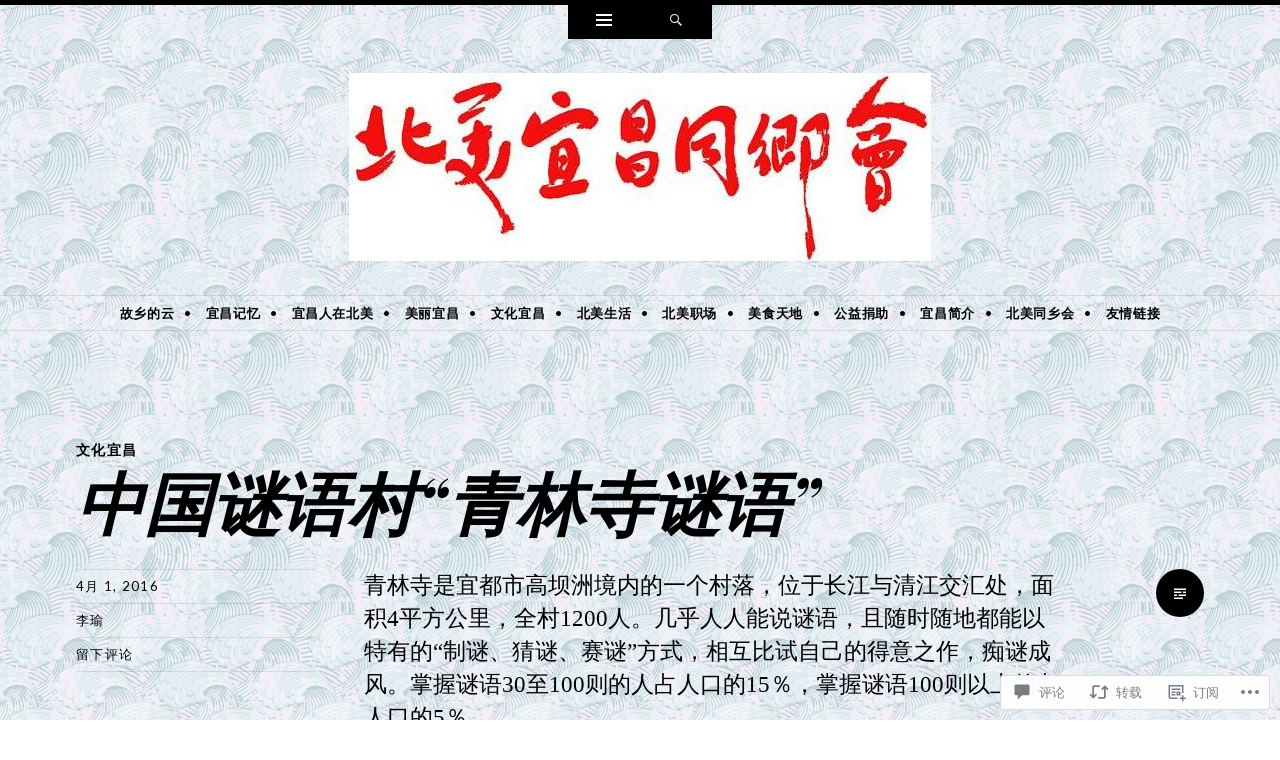

--- FILE ---
content_type: text/html; charset=UTF-8
request_url: https://yichangusa.com/2016/04/01/%E4%B8%AD%E5%9B%BD%E8%B0%9C%E8%AF%AD%E6%9D%91%E9%9D%92%E6%9E%97%E5%AF%BA%E8%B0%9C%E8%AF%AD/
body_size: 45623
content:
<!DOCTYPE html>
<html lang="zh-CN">
<head>
<meta charset="UTF-8" />
<meta name="viewport" content="width=device-width" />
<title>中国谜语村“青林寺谜语” | 北美宜昌同乡会</title>
<link rel="profile" href="http://gmpg.org/xfn/11" />
<link rel="pingback" href="https://yichangusa.com/xmlrpc.php" />
<!--[if lt IE 9]>
<script src="https://s0.wp.com/wp-content/themes/pub/ryu/js/html5.js?m=1364149541i" type="text/javascript"></script>
<![endif]-->

<title>中国谜语村“青林寺谜语” &#8211; 北美宜昌同乡会</title>
<meta name='robots' content='max-image-preview:large' />

<!-- Async WordPress.com Remote Login -->
<script id="wpcom_remote_login_js">
var wpcom_remote_login_extra_auth = '';
function wpcom_remote_login_remove_dom_node_id( element_id ) {
	var dom_node = document.getElementById( element_id );
	if ( dom_node ) { dom_node.parentNode.removeChild( dom_node ); }
}
function wpcom_remote_login_remove_dom_node_classes( class_name ) {
	var dom_nodes = document.querySelectorAll( '.' + class_name );
	for ( var i = 0; i < dom_nodes.length; i++ ) {
		dom_nodes[ i ].parentNode.removeChild( dom_nodes[ i ] );
	}
}
function wpcom_remote_login_final_cleanup() {
	wpcom_remote_login_remove_dom_node_classes( "wpcom_remote_login_msg" );
	wpcom_remote_login_remove_dom_node_id( "wpcom_remote_login_key" );
	wpcom_remote_login_remove_dom_node_id( "wpcom_remote_login_validate" );
	wpcom_remote_login_remove_dom_node_id( "wpcom_remote_login_js" );
	wpcom_remote_login_remove_dom_node_id( "wpcom_request_access_iframe" );
	wpcom_remote_login_remove_dom_node_id( "wpcom_request_access_styles" );
}

// Watch for messages back from the remote login
window.addEventListener( "message", function( e ) {
	if ( e.origin === "https://r-login.wordpress.com" ) {
		var data = {};
		try {
			data = JSON.parse( e.data );
		} catch( e ) {
			wpcom_remote_login_final_cleanup();
			return;
		}

		if ( data.msg === 'LOGIN' ) {
			// Clean up the login check iframe
			wpcom_remote_login_remove_dom_node_id( "wpcom_remote_login_key" );

			var id_regex = new RegExp( /^[0-9]+$/ );
			var token_regex = new RegExp( /^.*|.*|.*$/ );
			if (
				token_regex.test( data.token )
				&& id_regex.test( data.wpcomid )
			) {
				// We have everything we need to ask for a login
				var script = document.createElement( "script" );
				script.setAttribute( "id", "wpcom_remote_login_validate" );
				script.src = '/remote-login.php?wpcom_remote_login=validate'
					+ '&wpcomid=' + data.wpcomid
					+ '&token=' + encodeURIComponent( data.token )
					+ '&host=' + window.location.protocol
					+ '//' + window.location.hostname
					+ '&postid=69'
					+ '&is_singular=1';
				document.body.appendChild( script );
			}

			return;
		}

		// Safari ITP, not logged in, so redirect
		if ( data.msg === 'LOGIN-REDIRECT' ) {
			window.location = 'https://wordpress.com/log-in?redirect_to=' + window.location.href;
			return;
		}

		// Safari ITP, storage access failed, remove the request
		if ( data.msg === 'LOGIN-REMOVE' ) {
			var css_zap = 'html { -webkit-transition: margin-top 1s; transition: margin-top 1s; } /* 9001 */ html { margin-top: 0 !important; } * html body { margin-top: 0 !important; } @media screen and ( max-width: 782px ) { html { margin-top: 0 !important; } * html body { margin-top: 0 !important; } }';
			var style_zap = document.createElement( 'style' );
			style_zap.type = 'text/css';
			style_zap.appendChild( document.createTextNode( css_zap ) );
			document.body.appendChild( style_zap );

			var e = document.getElementById( 'wpcom_request_access_iframe' );
			e.parentNode.removeChild( e );

			document.cookie = 'wordpress_com_login_access=denied; path=/; max-age=31536000';

			return;
		}

		// Safari ITP
		if ( data.msg === 'REQUEST_ACCESS' ) {
			console.log( 'request access: safari' );

			// Check ITP iframe enable/disable knob
			if ( wpcom_remote_login_extra_auth !== 'safari_itp_iframe' ) {
				return;
			}

			// If we are in a "private window" there is no ITP.
			var private_window = false;
			try {
				var opendb = window.openDatabase( null, null, null, null );
			} catch( e ) {
				private_window = true;
			}

			if ( private_window ) {
				console.log( 'private window' );
				return;
			}

			var iframe = document.createElement( 'iframe' );
			iframe.id = 'wpcom_request_access_iframe';
			iframe.setAttribute( 'scrolling', 'no' );
			iframe.setAttribute( 'sandbox', 'allow-storage-access-by-user-activation allow-scripts allow-same-origin allow-top-navigation-by-user-activation' );
			iframe.src = 'https://r-login.wordpress.com/remote-login.php?wpcom_remote_login=request_access&origin=' + encodeURIComponent( data.origin ) + '&wpcomid=' + encodeURIComponent( data.wpcomid );

			var css = 'html { -webkit-transition: margin-top 1s; transition: margin-top 1s; } /* 9001 */ html { margin-top: 46px !important; } * html body { margin-top: 46px !important; } @media screen and ( max-width: 660px ) { html { margin-top: 71px !important; } * html body { margin-top: 71px !important; } #wpcom_request_access_iframe { display: block; height: 71px !important; } } #wpcom_request_access_iframe { border: 0px; height: 46px; position: fixed; top: 0; left: 0; width: 100%; min-width: 100%; z-index: 99999; background: #23282d; } ';

			var style = document.createElement( 'style' );
			style.type = 'text/css';
			style.id = 'wpcom_request_access_styles';
			style.appendChild( document.createTextNode( css ) );
			document.body.appendChild( style );

			document.body.appendChild( iframe );
		}

		if ( data.msg === 'DONE' ) {
			wpcom_remote_login_final_cleanup();
		}
	}
}, false );

// Inject the remote login iframe after the page has had a chance to load
// more critical resources
window.addEventListener( "DOMContentLoaded", function( e ) {
	var iframe = document.createElement( "iframe" );
	iframe.style.display = "none";
	iframe.setAttribute( "scrolling", "no" );
	iframe.setAttribute( "id", "wpcom_remote_login_key" );
	iframe.src = "https://r-login.wordpress.com/remote-login.php"
		+ "?wpcom_remote_login=key"
		+ "&origin=aHR0cHM6Ly95aWNoYW5ndXNhLmNvbQ%3D%3D"
		+ "&wpcomid=100526771"
		+ "&time=" + Math.floor( Date.now() / 1000 );
	document.body.appendChild( iframe );
}, false );
</script>
<link rel='dns-prefetch' href='//s0.wp.com' />
<link rel='dns-prefetch' href='//widgets.wp.com' />
<link rel='dns-prefetch' href='//wordpress.com' />
<link rel='dns-prefetch' href='//fonts-api.wp.com' />
<link rel="alternate" type="application/rss+xml" title="北美宜昌同乡会 &raquo; Feed" href="https://yichangusa.com/feed/" />
<link rel="alternate" type="application/rss+xml" title="北美宜昌同乡会 &raquo; 评论Feed" href="https://yichangusa.com/comments/feed/" />
<link rel="alternate" type="application/rss+xml" title="北美宜昌同乡会 &raquo; 中国谜语村“青林寺谜语”评论Feed" href="https://yichangusa.com/2016/04/01/%e4%b8%ad%e5%9b%bd%e8%b0%9c%e8%af%ad%e6%9d%91%e9%9d%92%e6%9e%97%e5%af%ba%e8%b0%9c%e8%af%ad/feed/" />
	<script type="text/javascript">
		/* <![CDATA[ */
		function addLoadEvent(func) {
			var oldonload = window.onload;
			if (typeof window.onload != 'function') {
				window.onload = func;
			} else {
				window.onload = function () {
					oldonload();
					func();
				}
			}
		}
		/* ]]> */
	</script>
	<link crossorigin='anonymous' rel='stylesheet' id='all-css-0-1' href='/wp-content/mu-plugins/likes/jetpack-likes.css?m=1743883414i&cssminify=yes' type='text/css' media='all' />
<style id='wp-emoji-styles-inline-css'>

	img.wp-smiley, img.emoji {
		display: inline !important;
		border: none !important;
		box-shadow: none !important;
		height: 1em !important;
		width: 1em !important;
		margin: 0 0.07em !important;
		vertical-align: -0.1em !important;
		background: none !important;
		padding: 0 !important;
	}
/*# sourceURL=wp-emoji-styles-inline-css */
</style>
<link crossorigin='anonymous' rel='stylesheet' id='all-css-2-1' href='/wp-content/plugins/gutenberg-core/v22.2.0/build/styles/block-library/style.css?m=1764855221i&cssminify=yes' type='text/css' media='all' />
<style id='wp-block-library-inline-css'>
.has-text-align-justify {
	text-align:justify;
}
.has-text-align-justify{text-align:justify;}

/*# sourceURL=wp-block-library-inline-css */
</style><style id='global-styles-inline-css'>
:root{--wp--preset--aspect-ratio--square: 1;--wp--preset--aspect-ratio--4-3: 4/3;--wp--preset--aspect-ratio--3-4: 3/4;--wp--preset--aspect-ratio--3-2: 3/2;--wp--preset--aspect-ratio--2-3: 2/3;--wp--preset--aspect-ratio--16-9: 16/9;--wp--preset--aspect-ratio--9-16: 9/16;--wp--preset--color--black: #000000;--wp--preset--color--cyan-bluish-gray: #abb8c3;--wp--preset--color--white: #ffffff;--wp--preset--color--pale-pink: #f78da7;--wp--preset--color--vivid-red: #cf2e2e;--wp--preset--color--luminous-vivid-orange: #ff6900;--wp--preset--color--luminous-vivid-amber: #fcb900;--wp--preset--color--light-green-cyan: #7bdcb5;--wp--preset--color--vivid-green-cyan: #00d084;--wp--preset--color--pale-cyan-blue: #8ed1fc;--wp--preset--color--vivid-cyan-blue: #0693e3;--wp--preset--color--vivid-purple: #9b51e0;--wp--preset--gradient--vivid-cyan-blue-to-vivid-purple: linear-gradient(135deg,rgb(6,147,227) 0%,rgb(155,81,224) 100%);--wp--preset--gradient--light-green-cyan-to-vivid-green-cyan: linear-gradient(135deg,rgb(122,220,180) 0%,rgb(0,208,130) 100%);--wp--preset--gradient--luminous-vivid-amber-to-luminous-vivid-orange: linear-gradient(135deg,rgb(252,185,0) 0%,rgb(255,105,0) 100%);--wp--preset--gradient--luminous-vivid-orange-to-vivid-red: linear-gradient(135deg,rgb(255,105,0) 0%,rgb(207,46,46) 100%);--wp--preset--gradient--very-light-gray-to-cyan-bluish-gray: linear-gradient(135deg,rgb(238,238,238) 0%,rgb(169,184,195) 100%);--wp--preset--gradient--cool-to-warm-spectrum: linear-gradient(135deg,rgb(74,234,220) 0%,rgb(151,120,209) 20%,rgb(207,42,186) 40%,rgb(238,44,130) 60%,rgb(251,105,98) 80%,rgb(254,248,76) 100%);--wp--preset--gradient--blush-light-purple: linear-gradient(135deg,rgb(255,206,236) 0%,rgb(152,150,240) 100%);--wp--preset--gradient--blush-bordeaux: linear-gradient(135deg,rgb(254,205,165) 0%,rgb(254,45,45) 50%,rgb(107,0,62) 100%);--wp--preset--gradient--luminous-dusk: linear-gradient(135deg,rgb(255,203,112) 0%,rgb(199,81,192) 50%,rgb(65,88,208) 100%);--wp--preset--gradient--pale-ocean: linear-gradient(135deg,rgb(255,245,203) 0%,rgb(182,227,212) 50%,rgb(51,167,181) 100%);--wp--preset--gradient--electric-grass: linear-gradient(135deg,rgb(202,248,128) 0%,rgb(113,206,126) 100%);--wp--preset--gradient--midnight: linear-gradient(135deg,rgb(2,3,129) 0%,rgb(40,116,252) 100%);--wp--preset--font-size--small: 13px;--wp--preset--font-size--medium: 20px;--wp--preset--font-size--large: 36px;--wp--preset--font-size--x-large: 42px;--wp--preset--font-family--albert-sans: 'Albert Sans', sans-serif;--wp--preset--font-family--alegreya: Alegreya, serif;--wp--preset--font-family--arvo: Arvo, serif;--wp--preset--font-family--bodoni-moda: 'Bodoni Moda', serif;--wp--preset--font-family--bricolage-grotesque: 'Bricolage Grotesque', sans-serif;--wp--preset--font-family--cabin: Cabin, sans-serif;--wp--preset--font-family--chivo: Chivo, sans-serif;--wp--preset--font-family--commissioner: Commissioner, sans-serif;--wp--preset--font-family--cormorant: Cormorant, serif;--wp--preset--font-family--courier-prime: 'Courier Prime', monospace;--wp--preset--font-family--crimson-pro: 'Crimson Pro', serif;--wp--preset--font-family--dm-mono: 'DM Mono', monospace;--wp--preset--font-family--dm-sans: 'DM Sans', sans-serif;--wp--preset--font-family--dm-serif-display: 'DM Serif Display', serif;--wp--preset--font-family--domine: Domine, serif;--wp--preset--font-family--eb-garamond: 'EB Garamond', serif;--wp--preset--font-family--epilogue: Epilogue, sans-serif;--wp--preset--font-family--fahkwang: Fahkwang, sans-serif;--wp--preset--font-family--figtree: Figtree, sans-serif;--wp--preset--font-family--fira-sans: 'Fira Sans', sans-serif;--wp--preset--font-family--fjalla-one: 'Fjalla One', sans-serif;--wp--preset--font-family--fraunces: Fraunces, serif;--wp--preset--font-family--gabarito: Gabarito, system-ui;--wp--preset--font-family--ibm-plex-mono: 'IBM Plex Mono', monospace;--wp--preset--font-family--ibm-plex-sans: 'IBM Plex Sans', sans-serif;--wp--preset--font-family--ibarra-real-nova: 'Ibarra Real Nova', serif;--wp--preset--font-family--instrument-serif: 'Instrument Serif', serif;--wp--preset--font-family--inter: Inter, sans-serif;--wp--preset--font-family--josefin-sans: 'Josefin Sans', sans-serif;--wp--preset--font-family--jost: Jost, sans-serif;--wp--preset--font-family--libre-baskerville: 'Libre Baskerville', serif;--wp--preset--font-family--libre-franklin: 'Libre Franklin', sans-serif;--wp--preset--font-family--literata: Literata, serif;--wp--preset--font-family--lora: Lora, serif;--wp--preset--font-family--merriweather: Merriweather, serif;--wp--preset--font-family--montserrat: Montserrat, sans-serif;--wp--preset--font-family--newsreader: Newsreader, serif;--wp--preset--font-family--noto-sans-mono: 'Noto Sans Mono', sans-serif;--wp--preset--font-family--nunito: Nunito, sans-serif;--wp--preset--font-family--open-sans: 'Open Sans', sans-serif;--wp--preset--font-family--overpass: Overpass, sans-serif;--wp--preset--font-family--pt-serif: 'PT Serif', serif;--wp--preset--font-family--petrona: Petrona, serif;--wp--preset--font-family--piazzolla: Piazzolla, serif;--wp--preset--font-family--playfair-display: 'Playfair Display', serif;--wp--preset--font-family--plus-jakarta-sans: 'Plus Jakarta Sans', sans-serif;--wp--preset--font-family--poppins: Poppins, sans-serif;--wp--preset--font-family--raleway: Raleway, sans-serif;--wp--preset--font-family--roboto: Roboto, sans-serif;--wp--preset--font-family--roboto-slab: 'Roboto Slab', serif;--wp--preset--font-family--rubik: Rubik, sans-serif;--wp--preset--font-family--rufina: Rufina, serif;--wp--preset--font-family--sora: Sora, sans-serif;--wp--preset--font-family--source-sans-3: 'Source Sans 3', sans-serif;--wp--preset--font-family--source-serif-4: 'Source Serif 4', serif;--wp--preset--font-family--space-mono: 'Space Mono', monospace;--wp--preset--font-family--syne: Syne, sans-serif;--wp--preset--font-family--texturina: Texturina, serif;--wp--preset--font-family--urbanist: Urbanist, sans-serif;--wp--preset--font-family--work-sans: 'Work Sans', sans-serif;--wp--preset--spacing--20: 0.44rem;--wp--preset--spacing--30: 0.67rem;--wp--preset--spacing--40: 1rem;--wp--preset--spacing--50: 1.5rem;--wp--preset--spacing--60: 2.25rem;--wp--preset--spacing--70: 3.38rem;--wp--preset--spacing--80: 5.06rem;--wp--preset--shadow--natural: 6px 6px 9px rgba(0, 0, 0, 0.2);--wp--preset--shadow--deep: 12px 12px 50px rgba(0, 0, 0, 0.4);--wp--preset--shadow--sharp: 6px 6px 0px rgba(0, 0, 0, 0.2);--wp--preset--shadow--outlined: 6px 6px 0px -3px rgb(255, 255, 255), 6px 6px rgb(0, 0, 0);--wp--preset--shadow--crisp: 6px 6px 0px rgb(0, 0, 0);}:where(.is-layout-flex){gap: 0.5em;}:where(.is-layout-grid){gap: 0.5em;}body .is-layout-flex{display: flex;}.is-layout-flex{flex-wrap: wrap;align-items: center;}.is-layout-flex > :is(*, div){margin: 0;}body .is-layout-grid{display: grid;}.is-layout-grid > :is(*, div){margin: 0;}:where(.wp-block-columns.is-layout-flex){gap: 2em;}:where(.wp-block-columns.is-layout-grid){gap: 2em;}:where(.wp-block-post-template.is-layout-flex){gap: 1.25em;}:where(.wp-block-post-template.is-layout-grid){gap: 1.25em;}.has-black-color{color: var(--wp--preset--color--black) !important;}.has-cyan-bluish-gray-color{color: var(--wp--preset--color--cyan-bluish-gray) !important;}.has-white-color{color: var(--wp--preset--color--white) !important;}.has-pale-pink-color{color: var(--wp--preset--color--pale-pink) !important;}.has-vivid-red-color{color: var(--wp--preset--color--vivid-red) !important;}.has-luminous-vivid-orange-color{color: var(--wp--preset--color--luminous-vivid-orange) !important;}.has-luminous-vivid-amber-color{color: var(--wp--preset--color--luminous-vivid-amber) !important;}.has-light-green-cyan-color{color: var(--wp--preset--color--light-green-cyan) !important;}.has-vivid-green-cyan-color{color: var(--wp--preset--color--vivid-green-cyan) !important;}.has-pale-cyan-blue-color{color: var(--wp--preset--color--pale-cyan-blue) !important;}.has-vivid-cyan-blue-color{color: var(--wp--preset--color--vivid-cyan-blue) !important;}.has-vivid-purple-color{color: var(--wp--preset--color--vivid-purple) !important;}.has-black-background-color{background-color: var(--wp--preset--color--black) !important;}.has-cyan-bluish-gray-background-color{background-color: var(--wp--preset--color--cyan-bluish-gray) !important;}.has-white-background-color{background-color: var(--wp--preset--color--white) !important;}.has-pale-pink-background-color{background-color: var(--wp--preset--color--pale-pink) !important;}.has-vivid-red-background-color{background-color: var(--wp--preset--color--vivid-red) !important;}.has-luminous-vivid-orange-background-color{background-color: var(--wp--preset--color--luminous-vivid-orange) !important;}.has-luminous-vivid-amber-background-color{background-color: var(--wp--preset--color--luminous-vivid-amber) !important;}.has-light-green-cyan-background-color{background-color: var(--wp--preset--color--light-green-cyan) !important;}.has-vivid-green-cyan-background-color{background-color: var(--wp--preset--color--vivid-green-cyan) !important;}.has-pale-cyan-blue-background-color{background-color: var(--wp--preset--color--pale-cyan-blue) !important;}.has-vivid-cyan-blue-background-color{background-color: var(--wp--preset--color--vivid-cyan-blue) !important;}.has-vivid-purple-background-color{background-color: var(--wp--preset--color--vivid-purple) !important;}.has-black-border-color{border-color: var(--wp--preset--color--black) !important;}.has-cyan-bluish-gray-border-color{border-color: var(--wp--preset--color--cyan-bluish-gray) !important;}.has-white-border-color{border-color: var(--wp--preset--color--white) !important;}.has-pale-pink-border-color{border-color: var(--wp--preset--color--pale-pink) !important;}.has-vivid-red-border-color{border-color: var(--wp--preset--color--vivid-red) !important;}.has-luminous-vivid-orange-border-color{border-color: var(--wp--preset--color--luminous-vivid-orange) !important;}.has-luminous-vivid-amber-border-color{border-color: var(--wp--preset--color--luminous-vivid-amber) !important;}.has-light-green-cyan-border-color{border-color: var(--wp--preset--color--light-green-cyan) !important;}.has-vivid-green-cyan-border-color{border-color: var(--wp--preset--color--vivid-green-cyan) !important;}.has-pale-cyan-blue-border-color{border-color: var(--wp--preset--color--pale-cyan-blue) !important;}.has-vivid-cyan-blue-border-color{border-color: var(--wp--preset--color--vivid-cyan-blue) !important;}.has-vivid-purple-border-color{border-color: var(--wp--preset--color--vivid-purple) !important;}.has-vivid-cyan-blue-to-vivid-purple-gradient-background{background: var(--wp--preset--gradient--vivid-cyan-blue-to-vivid-purple) !important;}.has-light-green-cyan-to-vivid-green-cyan-gradient-background{background: var(--wp--preset--gradient--light-green-cyan-to-vivid-green-cyan) !important;}.has-luminous-vivid-amber-to-luminous-vivid-orange-gradient-background{background: var(--wp--preset--gradient--luminous-vivid-amber-to-luminous-vivid-orange) !important;}.has-luminous-vivid-orange-to-vivid-red-gradient-background{background: var(--wp--preset--gradient--luminous-vivid-orange-to-vivid-red) !important;}.has-very-light-gray-to-cyan-bluish-gray-gradient-background{background: var(--wp--preset--gradient--very-light-gray-to-cyan-bluish-gray) !important;}.has-cool-to-warm-spectrum-gradient-background{background: var(--wp--preset--gradient--cool-to-warm-spectrum) !important;}.has-blush-light-purple-gradient-background{background: var(--wp--preset--gradient--blush-light-purple) !important;}.has-blush-bordeaux-gradient-background{background: var(--wp--preset--gradient--blush-bordeaux) !important;}.has-luminous-dusk-gradient-background{background: var(--wp--preset--gradient--luminous-dusk) !important;}.has-pale-ocean-gradient-background{background: var(--wp--preset--gradient--pale-ocean) !important;}.has-electric-grass-gradient-background{background: var(--wp--preset--gradient--electric-grass) !important;}.has-midnight-gradient-background{background: var(--wp--preset--gradient--midnight) !important;}.has-small-font-size{font-size: var(--wp--preset--font-size--small) !important;}.has-medium-font-size{font-size: var(--wp--preset--font-size--medium) !important;}.has-large-font-size{font-size: var(--wp--preset--font-size--large) !important;}.has-x-large-font-size{font-size: var(--wp--preset--font-size--x-large) !important;}.has-albert-sans-font-family{font-family: var(--wp--preset--font-family--albert-sans) !important;}.has-alegreya-font-family{font-family: var(--wp--preset--font-family--alegreya) !important;}.has-arvo-font-family{font-family: var(--wp--preset--font-family--arvo) !important;}.has-bodoni-moda-font-family{font-family: var(--wp--preset--font-family--bodoni-moda) !important;}.has-bricolage-grotesque-font-family{font-family: var(--wp--preset--font-family--bricolage-grotesque) !important;}.has-cabin-font-family{font-family: var(--wp--preset--font-family--cabin) !important;}.has-chivo-font-family{font-family: var(--wp--preset--font-family--chivo) !important;}.has-commissioner-font-family{font-family: var(--wp--preset--font-family--commissioner) !important;}.has-cormorant-font-family{font-family: var(--wp--preset--font-family--cormorant) !important;}.has-courier-prime-font-family{font-family: var(--wp--preset--font-family--courier-prime) !important;}.has-crimson-pro-font-family{font-family: var(--wp--preset--font-family--crimson-pro) !important;}.has-dm-mono-font-family{font-family: var(--wp--preset--font-family--dm-mono) !important;}.has-dm-sans-font-family{font-family: var(--wp--preset--font-family--dm-sans) !important;}.has-dm-serif-display-font-family{font-family: var(--wp--preset--font-family--dm-serif-display) !important;}.has-domine-font-family{font-family: var(--wp--preset--font-family--domine) !important;}.has-eb-garamond-font-family{font-family: var(--wp--preset--font-family--eb-garamond) !important;}.has-epilogue-font-family{font-family: var(--wp--preset--font-family--epilogue) !important;}.has-fahkwang-font-family{font-family: var(--wp--preset--font-family--fahkwang) !important;}.has-figtree-font-family{font-family: var(--wp--preset--font-family--figtree) !important;}.has-fira-sans-font-family{font-family: var(--wp--preset--font-family--fira-sans) !important;}.has-fjalla-one-font-family{font-family: var(--wp--preset--font-family--fjalla-one) !important;}.has-fraunces-font-family{font-family: var(--wp--preset--font-family--fraunces) !important;}.has-gabarito-font-family{font-family: var(--wp--preset--font-family--gabarito) !important;}.has-ibm-plex-mono-font-family{font-family: var(--wp--preset--font-family--ibm-plex-mono) !important;}.has-ibm-plex-sans-font-family{font-family: var(--wp--preset--font-family--ibm-plex-sans) !important;}.has-ibarra-real-nova-font-family{font-family: var(--wp--preset--font-family--ibarra-real-nova) !important;}.has-instrument-serif-font-family{font-family: var(--wp--preset--font-family--instrument-serif) !important;}.has-inter-font-family{font-family: var(--wp--preset--font-family--inter) !important;}.has-josefin-sans-font-family{font-family: var(--wp--preset--font-family--josefin-sans) !important;}.has-jost-font-family{font-family: var(--wp--preset--font-family--jost) !important;}.has-libre-baskerville-font-family{font-family: var(--wp--preset--font-family--libre-baskerville) !important;}.has-libre-franklin-font-family{font-family: var(--wp--preset--font-family--libre-franklin) !important;}.has-literata-font-family{font-family: var(--wp--preset--font-family--literata) !important;}.has-lora-font-family{font-family: var(--wp--preset--font-family--lora) !important;}.has-merriweather-font-family{font-family: var(--wp--preset--font-family--merriweather) !important;}.has-montserrat-font-family{font-family: var(--wp--preset--font-family--montserrat) !important;}.has-newsreader-font-family{font-family: var(--wp--preset--font-family--newsreader) !important;}.has-noto-sans-mono-font-family{font-family: var(--wp--preset--font-family--noto-sans-mono) !important;}.has-nunito-font-family{font-family: var(--wp--preset--font-family--nunito) !important;}.has-open-sans-font-family{font-family: var(--wp--preset--font-family--open-sans) !important;}.has-overpass-font-family{font-family: var(--wp--preset--font-family--overpass) !important;}.has-pt-serif-font-family{font-family: var(--wp--preset--font-family--pt-serif) !important;}.has-petrona-font-family{font-family: var(--wp--preset--font-family--petrona) !important;}.has-piazzolla-font-family{font-family: var(--wp--preset--font-family--piazzolla) !important;}.has-playfair-display-font-family{font-family: var(--wp--preset--font-family--playfair-display) !important;}.has-plus-jakarta-sans-font-family{font-family: var(--wp--preset--font-family--plus-jakarta-sans) !important;}.has-poppins-font-family{font-family: var(--wp--preset--font-family--poppins) !important;}.has-raleway-font-family{font-family: var(--wp--preset--font-family--raleway) !important;}.has-roboto-font-family{font-family: var(--wp--preset--font-family--roboto) !important;}.has-roboto-slab-font-family{font-family: var(--wp--preset--font-family--roboto-slab) !important;}.has-rubik-font-family{font-family: var(--wp--preset--font-family--rubik) !important;}.has-rufina-font-family{font-family: var(--wp--preset--font-family--rufina) !important;}.has-sora-font-family{font-family: var(--wp--preset--font-family--sora) !important;}.has-source-sans-3-font-family{font-family: var(--wp--preset--font-family--source-sans-3) !important;}.has-source-serif-4-font-family{font-family: var(--wp--preset--font-family--source-serif-4) !important;}.has-space-mono-font-family{font-family: var(--wp--preset--font-family--space-mono) !important;}.has-syne-font-family{font-family: var(--wp--preset--font-family--syne) !important;}.has-texturina-font-family{font-family: var(--wp--preset--font-family--texturina) !important;}.has-urbanist-font-family{font-family: var(--wp--preset--font-family--urbanist) !important;}.has-work-sans-font-family{font-family: var(--wp--preset--font-family--work-sans) !important;}
/*# sourceURL=global-styles-inline-css */
</style>

<style id='classic-theme-styles-inline-css'>
/*! This file is auto-generated */
.wp-block-button__link{color:#fff;background-color:#32373c;border-radius:9999px;box-shadow:none;text-decoration:none;padding:calc(.667em + 2px) calc(1.333em + 2px);font-size:1.125em}.wp-block-file__button{background:#32373c;color:#fff;text-decoration:none}
/*# sourceURL=/wp-includes/css/classic-themes.min.css */
</style>
<link crossorigin='anonymous' rel='stylesheet' id='all-css-4-1' href='/_static/??-eJx9jskOwjAMRH+IYPblgPgUlMWClDqJYqf9fVxVXABxseSZefbAWIzPSTAJUDOlb/eYGHyuqDoVK6AJwhAt9kgaW3rmBfzGxqKMca5UZDY6KTYy8lCQ/3EdSrH+aVSaT8wGUM7pbd4GTCFXsE0yWZHovzDg6sG12AcYsDp9reLUmT/3qcyVLuvj4bRd7fbnTfcCmvdj7g==&cssminify=yes' type='text/css' media='all' />
<link rel='stylesheet' id='verbum-gutenberg-css-css' href='https://widgets.wp.com/verbum-block-editor/block-editor.css?ver=1738686361' media='all' />
<link crossorigin='anonymous' rel='stylesheet' id='all-css-6-1' href='/_static/??-eJxtjkEOwkAIRS/kSNpYdWM8itEJqbQDTDpMmt5eTI0L7e7/B7wAcw5RxVAMuIacak9SICqzo5BoRG/lh+yd7IBA1Mivyzesg23ngJbvcfx0YFWBG0mEHgWn1bMZ/6T2RPa3cn3AtFQotiR8L1350pyO3blpu/YwvADNJ1G4&cssminify=yes' type='text/css' media='all' />
<link rel='stylesheet' id='ryu-lato-css' href='https://fonts-api.wp.com/css?family=Lato:100,300,400,700,900,100italic,300italic,400italic,700italic,900italic&#038;subset=latin,latin-ext' media='all' />
<link rel='stylesheet' id='ryu-playfair-display-css' href='https://fonts-api.wp.com/css?family=Playfair+Display:400,700,900,400italic,700italic,900italic&#038;subset=latin,latin-ext' media='all' />
<link crossorigin='anonymous' rel='stylesheet' id='all-css-10-1' href='/_static/??-eJzTLy/QTc7PK0nNK9HPLdUtyClNz8wr1i9KTcrJTwcy0/WTi5G5ekCujj52Temp+bo5+cmJJZn5eSgc3bScxMwikFb7XFtDE1NLExMLc0OTLACohS2q&cssminify=yes' type='text/css' media='all' />
<link crossorigin='anonymous' rel='stylesheet' id='print-css-11-1' href='/wp-content/mu-plugins/global-print/global-print.css?m=1465851035i&cssminify=yes' type='text/css' media='print' />
<style id='jetpack-global-styles-frontend-style-inline-css'>
:root { --font-headings: unset; --font-base: unset; --font-headings-default: -apple-system,BlinkMacSystemFont,"Segoe UI",Roboto,Oxygen-Sans,Ubuntu,Cantarell,"Helvetica Neue",sans-serif; --font-base-default: -apple-system,BlinkMacSystemFont,"Segoe UI",Roboto,Oxygen-Sans,Ubuntu,Cantarell,"Helvetica Neue",sans-serif;}
/*# sourceURL=jetpack-global-styles-frontend-style-inline-css */
</style>
<link crossorigin='anonymous' rel='stylesheet' id='all-css-14-1' href='/_static/??-eJyNjcEKwjAQRH/IuFRT6kX8FNkmS5K6yQY3Qfx7bfEiXrwM82B4A49qnJRGpUHupnIPqSgs1Cq624chi6zhO5OCRryTR++fW00l7J3qDv43XVNxoOISsmEJol/wY2uR8vs3WggsM/I6uOTzMI3Hw8lOg11eUT1JKA==&cssminify=yes' type='text/css' media='all' />
<script type="text/javascript" id="wpcom-actionbar-placeholder-js-extra">
/* <![CDATA[ */
var actionbardata = {"siteID":"100526771","postID":"69","siteURL":"https://yichangusa.com","xhrURL":"https://yichangusa.com/wp-admin/admin-ajax.php","nonce":"2a7f83fc7a","isLoggedIn":"","statusMessage":"","subsEmailDefault":"instantly","proxyScriptUrl":"https://s0.wp.com/wp-content/js/wpcom-proxy-request.js?m=1513050504i&amp;ver=20211021","shortlink":"https://wp.me/p6NNBx-17","i18n":{"followedText":"\u73b0\u5728\u8be5\u7ad9\u70b9\u4e2d\u7684\u65b0\u6587\u7ae0\u5c06\u663e\u793a\u5728\u60a8\u7684\u003Ca href=\"https://wordpress.com/reader\"\u003E\u9605\u8bfb\u5668\u003C/a\u003E\u4e2d","foldBar":"\u6536\u8d77\u6b64\u680f","unfoldBar":"\u5c55\u5f00\u6b64\u680f","shortLinkCopied":"\u5df2\u5c06\u77ed\u94fe\u63a5\u590d\u5236\u5230\u526a\u8d34\u677f\u3002"}};
//# sourceURL=wpcom-actionbar-placeholder-js-extra
/* ]]> */
</script>
<script type="text/javascript" id="jetpack-mu-wpcom-settings-js-before">
/* <![CDATA[ */
var JETPACK_MU_WPCOM_SETTINGS = {"assetsUrl":"https://s0.wp.com/wp-content/mu-plugins/jetpack-mu-wpcom-plugin/moon/jetpack_vendor/automattic/jetpack-mu-wpcom/src/build/"};
//# sourceURL=jetpack-mu-wpcom-settings-js-before
/* ]]> */
</script>
<script crossorigin='anonymous' type='text/javascript'  src='/_static/??-eJzTLy/QTc7PK0nNK9HPKtYvyinRLSjKr6jUyyrW0QfKZeYl55SmpBaDJLMKS1OLKqGUXm5mHkFFurmZ6UWJJalQxfa5tobmRgamxgZmFpZZACbyLJI='></script>
<script type="text/javascript" id="rlt-proxy-js-after">
/* <![CDATA[ */
	rltInitialize( {"token":null,"iframeOrigins":["https:\/\/widgets.wp.com"]} );
//# sourceURL=rlt-proxy-js-after
/* ]]> */
</script>
<link rel="EditURI" type="application/rsd+xml" title="RSD" href="https://yc0717.wordpress.com/xmlrpc.php?rsd" />
<meta name="generator" content="WordPress.com" />
<link rel="canonical" href="https://yichangusa.com/2016/04/01/%e4%b8%ad%e5%9b%bd%e8%b0%9c%e8%af%ad%e6%9d%91%e9%9d%92%e6%9e%97%e5%af%ba%e8%b0%9c%e8%af%ad/" />
<link rel='shortlink' href='https://wp.me/p6NNBx-17' />
<link rel="alternate" type="application/json+oembed" href="https://public-api.wordpress.com/oembed/?format=json&amp;url=https%3A%2F%2Fyichangusa.com%2F2016%2F04%2F01%2F%25e4%25b8%25ad%25e5%259b%25bd%25e8%25b0%259c%25e8%25af%25ad%25e6%259d%2591%25e9%259d%2592%25e6%259e%2597%25e5%25af%25ba%25e8%25b0%259c%25e8%25af%25ad%2F&amp;for=wpcom-auto-discovery" /><link rel="alternate" type="application/xml+oembed" href="https://public-api.wordpress.com/oembed/?format=xml&amp;url=https%3A%2F%2Fyichangusa.com%2F2016%2F04%2F01%2F%25e4%25b8%25ad%25e5%259b%25bd%25e8%25b0%259c%25e8%25af%25ad%25e6%259d%2591%25e9%259d%2592%25e6%259e%2597%25e5%25af%25ba%25e8%25b0%259c%25e8%25af%25ad%2F&amp;for=wpcom-auto-discovery" />
<!-- Jetpack Open Graph Tags -->
<meta property="og:type" content="article" />
<meta property="og:title" content="中国谜语村“青林寺谜语”" />
<meta property="og:url" content="https://yichangusa.com/2016/04/01/%e4%b8%ad%e5%9b%bd%e8%b0%9c%e8%af%ad%e6%9d%91%e9%9d%92%e6%9e%97%e5%af%ba%e8%b0%9c%e8%af%ad/" />
<meta property="og:description" content="青林寺是宜都市高坝洲境内的一个村落，位于长江与清江交汇处，面积4平方公里，全村1200人。几乎人人能说谜语，且&hellip;" />
<meta property="article:published_time" content="2016-04-01T00:40:13+00:00" />
<meta property="article:modified_time" content="2016-04-01T00:40:13+00:00" />
<meta property="og:site_name" content="北美宜昌同乡会" />
<meta property="og:image" content="https://s0.wp.com/i/blank.jpg?m=1383295312i" />
<meta property="og:image:width" content="200" />
<meta property="og:image:height" content="200" />
<meta property="og:image:alt" content="" />
<meta property="og:locale" content="zh_CN" />
<meta property="article:publisher" content="https://www.facebook.com/WordPresscom" />
<meta name="twitter:text:title" content="中国谜语村“青林寺谜语”" />
<meta name="twitter:card" content="summary" />

<!-- End Jetpack Open Graph Tags -->
<link rel="shortcut icon" type="image/x-icon" href="https://s0.wp.com/i/favicon.ico?m=1713425267i" sizes="16x16 24x24 32x32 48x48" />
<link rel="icon" type="image/x-icon" href="https://s0.wp.com/i/favicon.ico?m=1713425267i" sizes="16x16 24x24 32x32 48x48" />
<link rel="apple-touch-icon" href="https://s0.wp.com/i/webclip.png?m=1713868326i" />
<link rel='openid.server' href='https://yichangusa.com/?openidserver=1' />
<link rel='openid.delegate' href='https://yichangusa.com/' />
<link rel="search" type="application/opensearchdescription+xml" href="https://yichangusa.com/osd.xml" title="北美宜昌同乡会" />
<link rel="search" type="application/opensearchdescription+xml" href="https://s1.wp.com/opensearch.xml" title="WordPress.com" />
<style type="text/css">.recentcomments a{display:inline !important;padding:0 !important;margin:0 !important;}</style>		<style type="text/css">
			.recentcomments a {
				display: inline !important;
				padding: 0 !important;
				margin: 0 !important;
			}

			table.recentcommentsavatartop img.avatar, table.recentcommentsavatarend img.avatar {
				border: 0px;
				margin: 0;
			}

			table.recentcommentsavatartop a, table.recentcommentsavatarend a {
				border: 0px !important;
				background-color: transparent !important;
			}

			td.recentcommentsavatarend, td.recentcommentsavatartop {
				padding: 0px 0px 1px 0px;
				margin: 0px;
			}

			td.recentcommentstextend {
				border: none !important;
				padding: 0px 0px 2px 10px;
			}

			.rtl td.recentcommentstextend {
				padding: 0px 10px 2px 0px;
			}

			td.recentcommentstexttop {
				border: none;
				padding: 0px 0px 0px 10px;
			}

			.rtl td.recentcommentstexttop {
				padding: 0px 10px 0px 0px;
			}
		</style>
		<meta name="description" content="青林寺是宜都市高坝洲境内的一个村落，位于长江与清江交汇处，面积4平方公里，全村1200人。几乎人人能说谜语，且&hellip;" />
	<style type="text/css">
			.site-title,
		.site-description {
			position: absolute;
			clip: rect(1px 1px 1px 1px); /* IE6, IE7 */
			clip: rect(1px, 1px, 1px, 1px);
		}
		.header-image {
			margin-bottom: 0;
		}
		</style>
	<style type="text/css" id="custom-background-css">
body.custom-background { background-image: url("https://i1.wp.com/colourlovers-static-replica.s3.amazonaws.com/images/patterns/3708/3708342.png"); background-position: center top; background-size: auto; background-repeat: repeat; background-attachment: scroll; }
</style>
	</head>

<body class="wp-singular post-template-default single single-post postid-69 single-format-standard custom-background wp-theme-pubryu customizer-styles-applied widgets-hidden jetpack-reblog-enabled custom-colors">


<div id="page" class="hfeed site">
		<div id="widgets-wrapper" class="toppanel hide">
		<div id="secondary" role="complementary" class="wrap clear one">
		<div id="top-sidebar-one" class="widget-area" role="complementary">
		<aside id="search-3" class="widget widget_search">
<form method="get" id="searchform" class="searchform" action="https://yichangusa.com/" role="search">
	<label for="s" class="screen-reader-text">Search</label>
	<input type="search" class="field" name="s" value="" id="s" placeholder="搜索&hellip;" />
	<input type="submit" class="submit" id="searchsubmit" value="搜索" />
</form></aside>
		<aside id="recent-posts-3" class="widget widget_recent_entries">
		<h1 class="widget-title">近期文章</h1>
		<ul>
											<li>
					<a href="https://yichangusa.com/2018/09/29/%e5%8c%97%e7%be%8e%e5%ae%9c%e6%98%8c%e5%90%8c%e4%b9%a1%e4%bc%9a%e7%bb%84%e7%bb%87%e6%9c%ba%e6%9e%84%ef%bc%882018-2020%ef%bc%89/">北美宜昌同乡会组织机构（2018-2020）</a>
									</li>
											<li>
					<a href="https://yichangusa.com/2017/10/24/%e5%8c%97%e7%be%8e%e5%ae%9c%e6%98%8c%e5%90%8c%e4%b9%a1%e4%bc%9a%e7%bb%84%e7%bb%87%e6%9c%ba%e6%9e%84%ef%bc%882016-2018%ef%bc%89/">北美宜昌同乡会组织机构（2016-2018）</a>
									</li>
											<li>
					<a href="https://yichangusa.com/2017/10/05/%e4%b8%ad%e7%a7%8b%e6%84%9f%e8%a8%80/">中秋感言</a>
									</li>
											<li>
					<a href="https://yichangusa.com/2017/04/27/%e8%ae%a9%e6%88%91%e5%86%8d%e7%9c%8b%e4%bd%a0%e4%b8%80%e7%9c%bc-%e4%b8%89%e9%87%8c%e6%84%9f%e6%80%80%ef%bc%88%e4%b8%80%ef%bc%89/">让我再看你一眼 三里感怀（一）</a>
									</li>
											<li>
					<a href="https://yichangusa.com/2017/04/27/%e7%99%be%e5%b9%b4%e5%89%8d%e7%9a%84%e5%ae%9c%e6%98%8c%e5%a6%87%e5%a5%b3/">百年前的宜昌妇女</a>
									</li>
					</ul>

		</aside><aside id="recent-comments-3" class="widget widget_recent_comments"><h1 class="widget-title">近期评论</h1></aside><aside id="archives-3" class="widget widget_archive"><h1 class="widget-title">归档</h1>
			<ul>
					<li><a href='https://yichangusa.com/2018/09/'>2018年9月</a></li>
	<li><a href='https://yichangusa.com/2017/10/'>2017年10月</a></li>
	<li><a href='https://yichangusa.com/2017/04/'>2017年4月</a></li>
	<li><a href='https://yichangusa.com/2016/12/'>2016年12月</a></li>
	<li><a href='https://yichangusa.com/2016/11/'>2016年11月</a></li>
	<li><a href='https://yichangusa.com/2016/10/'>2016年10月</a></li>
	<li><a href='https://yichangusa.com/2016/09/'>2016年9月</a></li>
	<li><a href='https://yichangusa.com/2016/08/'>2016年8月</a></li>
	<li><a href='https://yichangusa.com/2016/07/'>2016年7月</a></li>
	<li><a href='https://yichangusa.com/2016/06/'>2016年6月</a></li>
	<li><a href='https://yichangusa.com/2016/05/'>2016年5月</a></li>
	<li><a href='https://yichangusa.com/2016/04/'>2016年4月</a></li>
	<li><a href='https://yichangusa.com/2016/03/'>2016年3月</a></li>
			</ul>

			</aside><aside id="categories-3" class="widget widget_categories"><h1 class="widget-title">分类</h1>
			<ul>
					<li class="cat-item cat-item-40743"><a href="https://yichangusa.com/category/%e7%be%8e%e9%a3%9f%e5%a4%a9%e5%9c%b0/">美食天地</a>
</li>
	<li class="cat-item cat-item-1"><a href="https://yichangusa.com/category/uncategorized/">Uncategorized</a>
</li>
	<li class="cat-item cat-item-472014797"><a href="https://yichangusa.com/category/%e5%85%ac%e7%9b%8a%e6%8d%90%e5%8a%a9/">公益捐助</a>
</li>
	<li class="cat-item cat-item-19460201"><a href="https://yichangusa.com/category/%e5%8c%97%e7%be%8e%e7%94%9f%e6%b4%bb/">北美生活</a>
</li>
	<li class="cat-item cat-item-486528769"><a href="https://yichangusa.com/category/%e5%8c%97%e7%be%8e%e5%90%8c%e4%b9%a1%e4%bc%9a/">北美同乡会</a>
</li>
	<li class="cat-item cat-item-472014840"><a href="https://yichangusa.com/category/%e5%ae%9c%e6%98%8c%e7%ae%80%e4%bb%8b/">宜昌简介</a>
</li>
	<li class="cat-item cat-item-574303817"><a href="https://yichangusa.com/category/%e5%ae%9c%e6%98%8c%e8%ae%b0%e5%bf%86/">宜昌记忆</a>
</li>
	<li class="cat-item cat-item-472014591"><a href="https://yichangusa.com/category/%e5%ae%9c%e6%98%8c%e4%ba%ba%e5%9c%a8%e5%8c%97%e7%be%8e/">宜昌人在北美</a>
</li>
	<li class="cat-item cat-item-186701234"><a href="https://yichangusa.com/category/%e5%b7%a5%e4%bd%9c%e6%9c%ba%e4%bc%9a/">工作机会</a>
</li>
	<li class="cat-item cat-item-43522551"><a href="https://yichangusa.com/category/%e6%95%85%e4%b9%a1%e7%9a%84%e4%ba%91/">故乡的云</a>
</li>
	<li class="cat-item cat-item-472014765"><a href="https://yichangusa.com/category/%e6%96%87%e5%8c%96%e5%ae%9c%e6%98%8c/">文化宜昌</a>
</li>
			</ul>

			</aside><aside id="meta-3" class="widget widget_meta"><h1 class="widget-title">功能</h1>
		<ul>
			<li><a class="click-register" href="https://wordpress.com/start/zh-cn?ref=wplogin">创建帐户</a></li>			<li><a href="https://yc0717.wordpress.com/wp-login.php">登录</a></li>
			<li><a href="https://yichangusa.com/feed/">条目feed</a></li>
			<li><a href="https://yichangusa.com/comments/feed/">评论feed</a></li>

			<li><a href="https://wordpress.com/" title="基于WordPress，一个优美、先进的个人信息发布平台。">WordPress.com</a></li>
		</ul>

		</aside>	</div><!-- #first .widget-area -->
	
	
	
	</div><!-- #secondary -->	</div>
	
	
	<div id="search-wrapper" class="toppanel hide">
		
<form method="get" id="searchform" class="searchform" action="https://yichangusa.com/" role="search">
	<label for="s" class="screen-reader-text">Search</label>
	<input type="search" class="field" name="s" value="" id="s" placeholder="搜索&hellip;" />
	<input type="submit" class="submit" id="searchsubmit" value="搜索" />
</form>	</div>

	<div id="triggers-wrapper">
		<ul class="triggers clear">
						<li class="widgets-trigger">
				<a href="#" class="theme-genericon" title="小工具">
					<span class="screen-reader-text">小工具</span>
				</a>
			</li>
			
			
			<li class="search-trigger">
				<a href="#" class="theme-genericon" title="搜索">
					<span class="screen-reader-text">搜索</span>
				</a>
			</li>
		</ul>
	</div>

	<header id="masthead" class="site-header" role="banner">
		<div class="wrap">
			
							<a class="site-logo"  href="https://yichangusa.com/" title="北美宜昌同乡会" rel="home">
					<img src="https://yichangusa.com/wp-content/uploads/2016/01/cropped-yichangusa_logo-red.jpg" width="582" height="188" alt="" class="no-grav header-image" />
				</a>
			
			<hgroup>
				<h1 class="site-title"><a href="https://yichangusa.com/" title="北美宜昌同乡会" rel="home">北美宜昌同乡会</a></h1>
				<h2 class="site-description">Yichang Association of North America</h2>
			</hgroup>
		</div><!-- .wrap -->

					<nav id="site-navigation" class="navigation-main clear" role="navigation">
				<h1 class="menu-toggle">菜单</h1>
				<div class="screen-reader-text skip-link"><a href="#content" title="跳至内容">跳至内容</a></div>

				<div class="wrap"><ul id="menu-%e6%a8%aa%e5%90%91%e8%8f%9c%e5%8d%95" class="menu"><li id="menu-item-10" class="menu-item menu-item-type-taxonomy menu-item-object-category menu-item-10"><a href="https://yichangusa.com/category/%e6%95%85%e4%b9%a1%e7%9a%84%e4%ba%91/">故乡的云</a></li>
<li id="menu-item-204" class="menu-item menu-item-type-taxonomy menu-item-object-category menu-item-204"><a href="https://yichangusa.com/category/%e5%ae%9c%e6%98%8c%e8%ae%b0%e5%bf%86/">宜昌记忆</a></li>
<li id="menu-item-6" class="menu-item menu-item-type-taxonomy menu-item-object-category menu-item-6"><a href="https://yichangusa.com/category/%e5%ae%9c%e6%98%8c%e4%ba%ba%e5%9c%a8%e5%8c%97%e7%be%8e/">宜昌人在北美</a></li>
<li id="menu-item-158" class="menu-item menu-item-type-taxonomy menu-item-object-category menu-item-158"><a href="https://yichangusa.com/category/%e7%be%8e%e4%b8%bd%e5%ae%9c%e6%98%8c/">美丽宜昌</a></li>
<li id="menu-item-15" class="menu-item menu-item-type-taxonomy menu-item-object-category current-post-ancestor current-menu-parent current-post-parent menu-item-15"><a href="https://yichangusa.com/category/%e6%96%87%e5%8c%96%e5%ae%9c%e6%98%8c/">文化宜昌</a></li>
<li id="menu-item-13" class="menu-item menu-item-type-taxonomy menu-item-object-category menu-item-13"><a href="https://yichangusa.com/category/%e5%8c%97%e7%be%8e%e7%94%9f%e6%b4%bb/">北美生活</a></li>
<li id="menu-item-160" class="menu-item menu-item-type-taxonomy menu-item-object-category menu-item-160"><a href="https://yichangusa.com/category/%e5%8c%97%e7%be%8e%e8%81%8c%e5%9c%ba/">北美职场</a></li>
<li id="menu-item-159" class="menu-item menu-item-type-taxonomy menu-item-object-category menu-item-159"><a href="https://yichangusa.com/category/%e7%be%8e%e9%a3%9f%e5%a4%a9%e5%9c%b0/">美食天地</a></li>
<li id="menu-item-16" class="menu-item menu-item-type-taxonomy menu-item-object-category menu-item-16"><a href="https://yichangusa.com/category/%e5%85%ac%e7%9b%8a%e6%8d%90%e5%8a%a9/">公益捐助</a></li>
<li id="menu-item-17" class="menu-item menu-item-type-taxonomy menu-item-object-category menu-item-17"><a href="https://yichangusa.com/category/%e5%ae%9c%e6%98%8c%e7%ae%80%e4%bb%8b/">宜昌简介</a></li>
<li id="menu-item-157" class="menu-item menu-item-type-taxonomy menu-item-object-category menu-item-157"><a href="https://yichangusa.com/category/%e5%8c%97%e7%be%8e%e5%90%8c%e4%b9%a1%e4%bc%9a/">北美同乡会</a></li>
<li id="menu-item-169" class="menu-item menu-item-type-taxonomy menu-item-object-category menu-item-169"><a href="https://yichangusa.com/category/%e5%8f%8b%e6%83%85%e9%93%be%e6%8e%a5/">友情链接</a></li>
</ul></div>			</nav><!-- #site-navigation -->
			</header><!-- #masthead -->

	<div id="main" class="site-main">
	<div id="primary" class="content-area">
		<div id="content" class="site-content" role="main">

		
			
<article id="post-69" class="clear post-69 post type-post status-publish format-standard hentry category-472014765">
	<div class="entry-wrap wrap clear">
		
		<header class="entry-header">
			<span class="categories-links"><a href="https://yichangusa.com/category/%e6%96%87%e5%8c%96%e5%ae%9c%e6%98%8c/" rel="category tag">文化宜昌</a></span><h1 class="entry-title">中国谜语村“青林寺谜语”</h1>		</header><!-- .entry-header -->

		<footer class="entry-meta">
			<span class="entry-date"><a href="https://yichangusa.com/2016/04/01/%e4%b8%ad%e5%9b%bd%e8%b0%9c%e8%af%ad%e6%9d%91%e9%9d%92%e6%9e%97%e5%af%ba%e8%b0%9c%e8%af%ad/" title="12:40 上午" rel="bookmark"><time datetime="2016-04-01T00:40:13+00:00">4月 1, 2016</time></a></span><span class="author vcard"><a class="url fn n" href="https://yichangusa.com/author/yichangusa/" title="查看 李瑜 发布的所有文章" rel="author">李瑜</a></span>
						<span class="comments-link"><a href="https://yichangusa.com/2016/04/01/%e4%b8%ad%e5%9b%bd%e8%b0%9c%e8%af%ad%e6%9d%91%e9%9d%92%e6%9e%97%e5%af%ba%e8%b0%9c%e8%af%ad/#respond">留下评论</a></span>
			
					</footer><!-- .entry-meta -->

				<div class="entry-content clear">
			<p>青林寺是宜都市高坝洲境内的一个村落，位于长江与清江交汇处，面积4平方公里，全村1200人。几乎人人能说谜语，且随时随地都能以特有的“制谜、猜谜、赛谜”方式，相互比试自己的得意之作，痴谜成风。掌握谜语30至100则的人占人口的15％，掌握谜语100则以上的占人口的5％。</p>
<p>青林寺谜语村落这一独特的文化现象，受到了全国众多学者、专家的广泛关注。一致认为：青林寺谜语乡土气息浓郁，地方特色鲜明，集娱乐性、趣味性、知识性于一体，对研究我国民间文学、民俗学、方志学等均有独到的参考价值。</p>
<p>2002年7月，青林寺村被湖北省文联命名为“湖北省青林寺谜语村”，2002年被湖北省文化厅命名为“湖北省民间艺术之乡”；2003年被中国民间文艺家协会命名为“中国谜语村”；2005年6月25日央视CCTV《小崔说事》栏目向全国观众介绍了来自“中国谜语村”的“谜歌大王”赵兴寿老人；2006年5月20日，“青林寺谜语”由国务院列入第一批国家级非物质文化遗产名录。</p>
<p>青林寺村经常组织谜语竞猜活动，每年端午节举办的“青林寺谜语大赛”，更是吸引了方圆百里的乡亲和众多来自千里之外的民间艺人和专家。2002年，中国民间文学泰斗、90岁高龄的贾芝先生到村探访，一个十一岁的男童给贾老出一谜：“一个光棍扒墙站，红娘女子来做伴，虽说不是夫妻俩，亲嘴亲了千千万。”贾老想破脑壳也没想出。临走时，顽皮的男童才赠其谜底：“吹火筒”。在“谜歌大王”赵兴寿老人家门口，悬挂着的两块匾牌下就是一则谜语：“百家姓上头一名，南二北三一线分，涛声阵阵水退尽，谜语村中老愚人。”这是赵兴寿老人将自己的名字制成的一首谜歌。</p>
<p>这里还有许多涉“谜”的传奇故事。如村里有对老夫妻，就因“比谜招亲”而结成了美满姻缘。廖婆婆年轻时美貌动人，提亲的人踏破门槛，不得不贴出一谜，竞猜择偶：“偶因一语蒙抬举，反被多情又别离，送得郎君归去后，独倚门头泪淋淋”。聪明的李绪安猜中谜底是“伞”，两人遂结成了“谜语”夫妻。“谜痴”丁开清是个40岁的农村倔汉子，一心钻到谜语里，花了20余年时间，搜集了近万条谜语，其前妻因忍受不了他“不务正业”，一把火烧掉他多年搜集的3000多条谜语，含泪离婚改嫁。这一切都没能让丁开清放弃，他将自己搜集的谜语编著成《青林寺谜语选》1998年12月正式出版，终于向全世界撩开了“中国谜语村”神秘面纱。从2002年8月至今，丁开清与赵兴寿共出版了青林寺谜语谜歌集4本。一个仅有千余人的小小村落，民间谜语、谜歌、谜联、故事、歇后语等文化形态丰富，谜语积淀高达8000多则，短短几年内推出了4部谜书，深受民间文学泰斗贾芝和联合国教科文专家垂青，实属罕见。</p>
<p>青林寺谜语文化并不仅仅靠书本来延续，更见于“活态文化”的传承中。村民互猜谜语，对唱谜歌，已经成为村民喜爱的一道“文化大餐”，全村上下制谜、猜谜、赛谜已延伸到饮食起居、劳动耕作、婚丧嫁娶等各个生活空间，因此也衍生出青林寺独特的一些乡风民俗。比如两支迎亲的队伍若是“狭路相逢”，大都有一场精彩的猜谜比试，输方为胜方让道，使喜事中更添了一层喜色。目前，青林寺以谜语猜射为主导的民间文化活动声势蓬勃，并涌现出了赵兴寿、丁开清、戴德元、覃新菊等一大批优秀民间传承人。大凡逢年过节、红白喜事之类场合，谜语更是一道不可或缺的“佐餐”，亲朋邻里间相互交流，取长补短，自娱娱人。即便是农忙时，山坡上、溪流边或田边地角，随你碰到什么人，只要一谈“猜谜语”，大家立时有了好兴致，男女老幼，一射一猜，有招有式，射者尽施手段，猜者各领风骚。成为国内外鲜见、青林寺独有的文化景观。</p>
<div id="jp-post-flair" class="sharedaddy sd-like-enabled sd-sharing-enabled"><div class="sharedaddy sd-sharing-enabled"><div class="robots-nocontent sd-block sd-social sd-social-icon-text sd-sharing"><h3 class="sd-title">分享到：</h3><div class="sd-content"><ul><li class="share-twitter"><a rel="nofollow noopener noreferrer"
				data-shared="sharing-twitter-69"
				class="share-twitter sd-button share-icon"
				href="https://yichangusa.com/2016/04/01/%e4%b8%ad%e5%9b%bd%e8%b0%9c%e8%af%ad%e6%9d%91%e9%9d%92%e6%9e%97%e5%af%ba%e8%b0%9c%e8%af%ad/?share=twitter"
				target="_blank"
				aria-labelledby="sharing-twitter-69"
				>
				<span id="sharing-twitter-69" hidden>在 X 上分享（在新窗口中打开）</span>
				<span>X</span>
			</a></li><li class="share-facebook"><a rel="nofollow noopener noreferrer"
				data-shared="sharing-facebook-69"
				class="share-facebook sd-button share-icon"
				href="https://yichangusa.com/2016/04/01/%e4%b8%ad%e5%9b%bd%e8%b0%9c%e8%af%ad%e6%9d%91%e9%9d%92%e6%9e%97%e5%af%ba%e8%b0%9c%e8%af%ad/?share=facebook"
				target="_blank"
				aria-labelledby="sharing-facebook-69"
				>
				<span id="sharing-facebook-69" hidden>在 Facebook 上共享（在新窗口中打开）</span>
				<span>Facebook</span>
			</a></li><li class="share-end"></li></ul></div></div></div><div class='sharedaddy sd-block sd-like jetpack-likes-widget-wrapper jetpack-likes-widget-unloaded' id='like-post-wrapper-100526771-69-696f899a30b8b' data-src='//widgets.wp.com/likes/index.html?ver=20260120#blog_id=100526771&amp;post_id=69&amp;origin=yc0717.wordpress.com&amp;obj_id=100526771-69-696f899a30b8b&amp;domain=yichangusa.com' data-name='like-post-frame-100526771-69-696f899a30b8b' data-title='点赞或转载'><div class='likes-widget-placeholder post-likes-widget-placeholder' style='height: 55px;'><span class='button'><span>赞</span></span> <span class='loading'>正在加载……</span></div><span class='sd-text-color'></span><a class='sd-link-color'></a></div></div>					</div><!-- .entry-content -->
		
		<span class="entry-format-badge theme-genericon"><span class="screen-reader-text">标准</span></span>
	</div><!-- .entry-wrap -->
</article><!-- #post-## -->
				<nav role="navigation" id="nav-below" class="navigation-post double">
		<div class="wrap clear">
			<h1 class="screen-reader-text">文章导航</h1>

		
			<div class="next"><a href="https://yichangusa.com/2016/04/01/%e8%97%8f%e4%ba%8e%e6%b0%91%e9%97%b4%e7%9a%84%e9%9b%85%e4%b9%90%e5%ae%9c%e6%98%8c%e4%b8%9d%e7%ab%b9/" rel="next"><span class="meta-nav">&rarr;</span> <span class="text-nav">藏于民间的雅乐“宜昌丝竹”</span></a></div>
			<div class="previous"><a href="https://yichangusa.com/2016/04/01/%e8%81%94%e5%90%88%e5%9b%bd%e4%ba%ba%e7%b1%bb%e9%9d%9e%e7%89%a9%e8%b4%a8%e6%96%87%e5%8c%96%e9%81%97%e4%ba%a7%e4%bb%a3%e8%a1%a8%e4%bd%9c%e4%b8%ad%e5%9b%bd%e7%ab%af%e5%8d%88%e8%8a%82/" rel="prev"><span class="meta-nav">&larr;</span> <span class="text-nav">联合国人类非物质文化遗产代表作中国“端午节”</span></a></div>

		
		</div>
	</nav><!-- #nav-below -->
	
			
<div id="comments" class="comments-area">
	<div class="comments-wrap wrap">

		
		
			<div id="respond" class="comment-respond">
		<h3 id="reply-title" class="comment-reply-title">留下评论 <small><a rel="nofollow" id="cancel-comment-reply-link" href="/2016/04/01/%E4%B8%AD%E5%9B%BD%E8%B0%9C%E8%AF%AD%E6%9D%91%E9%9D%92%E6%9E%97%E5%AF%BA%E8%B0%9C%E8%AF%AD/#respond" style="display:none;">取消回复</a></small></h3><form action="https://yichangusa.com/wp-comments-post.php" method="post" id="commentform" class="comment-form">


<div class="comment-form__verbum transparent"></div><div class="verbum-form-meta"><input type='hidden' name='comment_post_ID' value='69' id='comment_post_ID' />
<input type='hidden' name='comment_parent' id='comment_parent' value='0' />

			<input type="hidden" name="highlander_comment_nonce" id="highlander_comment_nonce" value="e2a6759bab" />
			<input type="hidden" name="verbum_show_subscription_modal" value="" /></div><p style="display: none;"><input type="hidden" id="akismet_comment_nonce" name="akismet_comment_nonce" value="6ee58b2f17" /></p><p style="display: none !important;" class="akismet-fields-container" data-prefix="ak_"><label>&#916;<textarea name="ak_hp_textarea" cols="45" rows="8" maxlength="100"></textarea></label><input type="hidden" id="ak_js_1" name="ak_js" value="22"/><script type="text/javascript">
/* <![CDATA[ */
document.getElementById( "ak_js_1" ).setAttribute( "value", ( new Date() ).getTime() );
/* ]]> */
</script>
</p></form>	</div><!-- #respond -->
	
	</div><!-- .comments-wrap -->
</div><!-- #comments -->
		
		</div><!-- #content -->
	</div><!-- #primary -->


	</div><!-- #main -->

	<footer id="colophon" class="site-footer" role="contentinfo">
		<div class="site-info wrap">
						<a href="https://wordpress.com/?ref=footer_blog" rel="nofollow">在WordPress.com的博客.</a>
			
					</div><!-- .site-info -->
	</footer><!-- #colophon -->
</div><!-- #page -->

<!--  -->
<script type="speculationrules">
{"prefetch":[{"source":"document","where":{"and":[{"href_matches":"/*"},{"not":{"href_matches":["/wp-*.php","/wp-admin/*","/files/*","/wp-content/*","/wp-content/plugins/*","/wp-content/themes/pub/ryu/*","/*\\?(.+)"]}},{"not":{"selector_matches":"a[rel~=\"nofollow\"]"}},{"not":{"selector_matches":".no-prefetch, .no-prefetch a"}}]},"eagerness":"conservative"}]}
</script>
<script type="text/javascript" src="//0.gravatar.com/js/hovercards/hovercards.min.js?ver=202604924dcd77a86c6f1d3698ec27fc5da92b28585ddad3ee636c0397cf312193b2a1" id="grofiles-cards-js"></script>
<script type="text/javascript" id="wpgroho-js-extra">
/* <![CDATA[ */
var WPGroHo = {"my_hash":""};
//# sourceURL=wpgroho-js-extra
/* ]]> */
</script>
<script crossorigin='anonymous' type='text/javascript'  src='/wp-content/mu-plugins/gravatar-hovercards/wpgroho.js?m=1610363240i'></script>

	<script>
		// Initialize and attach hovercards to all gravatars
		( function() {
			function init() {
				if ( typeof Gravatar === 'undefined' ) {
					return;
				}

				if ( typeof Gravatar.init !== 'function' ) {
					return;
				}

				Gravatar.profile_cb = function ( hash, id ) {
					WPGroHo.syncProfileData( hash, id );
				};

				Gravatar.my_hash = WPGroHo.my_hash;
				Gravatar.init(
					'body',
					'#wp-admin-bar-my-account',
					{
						i18n: {
							'Edit your profile →': '编辑您的个人资料 →',
							'View profile →': '查看个人资料 →',
							'Contact': '联系',
							'Send money': '汇款',
							'Sorry, we are unable to load this Gravatar profile.': '很抱歉，我们无法加载此 Gravatar 个人资料。',
							'Gravatar not found.': 'Gravatar not found.',
							'Too Many Requests.': '请求过多。',
							'Internal Server Error.': '内部服务器错误。',
							'Is this you?': '这是您吗？',
							'Claim your free profile.': 'Claim your free profile.',
							'Email': '电子邮箱地址',
							'Home Phone': '家庭电话',
							'Work Phone': '工作电话',
							'Cell Phone': 'Cell Phone',
							'Contact Form': '联系表单',
							'Calendar': '日历',
						},
					}
				);
			}

			if ( document.readyState !== 'loading' ) {
				init();
			} else {
				document.addEventListener( 'DOMContentLoaded', init );
			}
		} )();
	</script>

		<div style="display:none">
	</div>
		<div id="actionbar" dir="ltr" style="display: none;"
			class="actnbr-pub-ryu actnbr-has-follow actnbr-has-actions">
		<ul>
								<li class="actnbr-btn actnbr-hidden">
						<a class="actnbr-action actnbr-actn-comment" href="https://yichangusa.com/2016/04/01/%e4%b8%ad%e5%9b%bd%e8%b0%9c%e8%af%ad%e6%9d%91%e9%9d%92%e6%9e%97%e5%af%ba%e8%b0%9c%e8%af%ad/#respond">
							<svg class="gridicon gridicons-comment" height="20" width="20" xmlns="http://www.w3.org/2000/svg" viewBox="0 0 24 24"><g><path d="M12 16l-5 5v-5H5c-1.1 0-2-.9-2-2V5c0-1.1.9-2 2-2h14c1.1 0 2 .9 2 2v9c0 1.1-.9 2-2 2h-7z"/></g></svg>							<span>评论						</span>
						</a>
					</li>
									<li class="actnbr-btn actnbr-hidden">
						<a class="actnbr-action actnbr-actn-reblog" href="">
							<svg class="gridicon gridicons-reblog" height="20" width="20" xmlns="http://www.w3.org/2000/svg" viewBox="0 0 24 24"><g><path d="M22.086 9.914L20 7.828V18c0 1.105-.895 2-2 2h-7v-2h7V7.828l-2.086 2.086L14.5 8.5 19 4l4.5 4.5-1.414 1.414zM6 16.172V6h7V4H6c-1.105 0-2 .895-2 2v10.172l-2.086-2.086L.5 15.5 5 20l4.5-4.5-1.414-1.414L6 16.172z"/></g></svg><span>转载</span>
						</a>
					</li>
									<li class="actnbr-btn actnbr-hidden">
								<a class="actnbr-action actnbr-actn-follow " href="">
			<svg class="gridicon" height="20" width="20" xmlns="http://www.w3.org/2000/svg" viewBox="0 0 20 20"><path clip-rule="evenodd" d="m4 4.5h12v6.5h1.5v-6.5-1.5h-1.5-12-1.5v1.5 10.5c0 1.1046.89543 2 2 2h7v-1.5h-7c-.27614 0-.5-.2239-.5-.5zm10.5 2h-9v1.5h9zm-5 3h-4v1.5h4zm3.5 1.5h-1v1h1zm-1-1.5h-1.5v1.5 1 1.5h1.5 1 1.5v-1.5-1-1.5h-1.5zm-2.5 2.5h-4v1.5h4zm6.5 1.25h1.5v2.25h2.25v1.5h-2.25v2.25h-1.5v-2.25h-2.25v-1.5h2.25z"  fill-rule="evenodd"></path></svg>
			<span>订阅</span>
		</a>
		<a class="actnbr-action actnbr-actn-following  no-display" href="">
			<svg class="gridicon" height="20" width="20" xmlns="http://www.w3.org/2000/svg" viewBox="0 0 20 20"><path fill-rule="evenodd" clip-rule="evenodd" d="M16 4.5H4V15C4 15.2761 4.22386 15.5 4.5 15.5H11.5V17H4.5C3.39543 17 2.5 16.1046 2.5 15V4.5V3H4H16H17.5V4.5V12.5H16V4.5ZM5.5 6.5H14.5V8H5.5V6.5ZM5.5 9.5H9.5V11H5.5V9.5ZM12 11H13V12H12V11ZM10.5 9.5H12H13H14.5V11V12V13.5H13H12H10.5V12V11V9.5ZM5.5 12H9.5V13.5H5.5V12Z" fill="#008A20"></path><path class="following-icon-tick" d="M13.5 16L15.5 18L19 14.5" stroke="#008A20" stroke-width="1.5"></path></svg>
			<span>已订阅</span>
		</a>
							<div class="actnbr-popover tip tip-top-left actnbr-notice" id="follow-bubble">
							<div class="tip-arrow"></div>
							<div class="tip-inner actnbr-follow-bubble">
															<ul>
											<li class="actnbr-sitename">
			<a href="https://yichangusa.com">
				<img loading='lazy' alt='' src='https://s0.wp.com/i/logo/wpcom-gray-white.png?m=1479929237i' srcset='https://s0.wp.com/i/logo/wpcom-gray-white.png 1x' class='avatar avatar-50' height='50' width='50' />				北美宜昌同乡会			</a>
		</li>
										<div class="actnbr-message no-display"></div>
									<form method="post" action="https://subscribe.wordpress.com" accept-charset="utf-8" style="display: none;">
																				<div>
										<input type="email" name="email" placeholder="输入您的电子邮箱地址" class="actnbr-email-field" aria-label="输入您的电子邮箱地址" />
										</div>
										<input type="hidden" name="action" value="subscribe" />
										<input type="hidden" name="blog_id" value="100526771" />
										<input type="hidden" name="source" value="https://yichangusa.com/2016/04/01/%E4%B8%AD%E5%9B%BD%E8%B0%9C%E8%AF%AD%E6%9D%91%E9%9D%92%E6%9E%97%E5%AF%BA%E8%B0%9C%E8%AF%AD/" />
										<input type="hidden" name="sub-type" value="actionbar-follow" />
										<input type="hidden" id="_wpnonce" name="_wpnonce" value="498c72a4cf" />										<div class="actnbr-button-wrap">
											<button type="submit" value="为我注册">
												为我注册											</button>
										</div>
									</form>
									<li class="actnbr-login-nudge">
										<div>
											已有 WordPress.com 帐户？<a href="https://wordpress.com/log-in?redirect_to=https%3A%2F%2Fr-login.wordpress.com%2Fremote-login.php%3Faction%3Dlink%26back%3Dhttps%253A%252F%252Fyichangusa.com%252F2016%252F04%252F01%252F%2525e4%2525b8%2525ad%2525e5%25259b%2525bd%2525e8%2525b0%25259c%2525e8%2525af%2525ad%2525e6%25259d%252591%2525e9%25259d%252592%2525e6%25259e%252597%2525e5%2525af%2525ba%2525e8%2525b0%25259c%2525e8%2525af%2525ad%252F">立即登录。</a>										</div>
									</li>
								</ul>
															</div>
						</div>
					</li>
							<li class="actnbr-ellipsis actnbr-hidden">
				<svg class="gridicon gridicons-ellipsis" height="24" width="24" xmlns="http://www.w3.org/2000/svg" viewBox="0 0 24 24"><g><path d="M7 12c0 1.104-.896 2-2 2s-2-.896-2-2 .896-2 2-2 2 .896 2 2zm12-2c-1.104 0-2 .896-2 2s.896 2 2 2 2-.896 2-2-.896-2-2-2zm-7 0c-1.104 0-2 .896-2 2s.896 2 2 2 2-.896 2-2-.896-2-2-2z"/></g></svg>				<div class="actnbr-popover tip tip-top-left actnbr-more">
					<div class="tip-arrow"></div>
					<div class="tip-inner">
						<ul>
								<li class="actnbr-sitename">
			<a href="https://yichangusa.com">
				<img loading='lazy' alt='' src='https://s0.wp.com/i/logo/wpcom-gray-white.png?m=1479929237i' srcset='https://s0.wp.com/i/logo/wpcom-gray-white.png 1x' class='avatar avatar-50' height='50' width='50' />				北美宜昌同乡会			</a>
		</li>
								<li class="actnbr-folded-follow">
										<a class="actnbr-action actnbr-actn-follow " href="">
			<svg class="gridicon" height="20" width="20" xmlns="http://www.w3.org/2000/svg" viewBox="0 0 20 20"><path clip-rule="evenodd" d="m4 4.5h12v6.5h1.5v-6.5-1.5h-1.5-12-1.5v1.5 10.5c0 1.1046.89543 2 2 2h7v-1.5h-7c-.27614 0-.5-.2239-.5-.5zm10.5 2h-9v1.5h9zm-5 3h-4v1.5h4zm3.5 1.5h-1v1h1zm-1-1.5h-1.5v1.5 1 1.5h1.5 1 1.5v-1.5-1-1.5h-1.5zm-2.5 2.5h-4v1.5h4zm6.5 1.25h1.5v2.25h2.25v1.5h-2.25v2.25h-1.5v-2.25h-2.25v-1.5h2.25z"  fill-rule="evenodd"></path></svg>
			<span>订阅</span>
		</a>
		<a class="actnbr-action actnbr-actn-following  no-display" href="">
			<svg class="gridicon" height="20" width="20" xmlns="http://www.w3.org/2000/svg" viewBox="0 0 20 20"><path fill-rule="evenodd" clip-rule="evenodd" d="M16 4.5H4V15C4 15.2761 4.22386 15.5 4.5 15.5H11.5V17H4.5C3.39543 17 2.5 16.1046 2.5 15V4.5V3H4H16H17.5V4.5V12.5H16V4.5ZM5.5 6.5H14.5V8H5.5V6.5ZM5.5 9.5H9.5V11H5.5V9.5ZM12 11H13V12H12V11ZM10.5 9.5H12H13H14.5V11V12V13.5H13H12H10.5V12V11V9.5ZM5.5 12H9.5V13.5H5.5V12Z" fill="#008A20"></path><path class="following-icon-tick" d="M13.5 16L15.5 18L19 14.5" stroke="#008A20" stroke-width="1.5"></path></svg>
			<span>已订阅</span>
		</a>
								</li>
														<li class="actnbr-signup"><a href="https://wordpress.com/start/">注册</a></li>
							<li class="actnbr-login"><a href="https://wordpress.com/log-in?redirect_to=https%3A%2F%2Fr-login.wordpress.com%2Fremote-login.php%3Faction%3Dlink%26back%3Dhttps%253A%252F%252Fyichangusa.com%252F2016%252F04%252F01%252F%2525e4%2525b8%2525ad%2525e5%25259b%2525bd%2525e8%2525b0%25259c%2525e8%2525af%2525ad%2525e6%25259d%252591%2525e9%25259d%252592%2525e6%25259e%252597%2525e5%2525af%2525ba%2525e8%2525b0%25259c%2525e8%2525af%2525ad%252F">登录</a></li>
																<li class="actnbr-shortlink">
										<a href="https://wp.me/p6NNBx-17">
											<span class="actnbr-shortlink__text">复制短链接</span>
											<span class="actnbr-shortlink__icon"><svg class="gridicon gridicons-checkmark" height="16" width="16" xmlns="http://www.w3.org/2000/svg" viewBox="0 0 24 24"><g><path d="M9 19.414l-6.707-6.707 1.414-1.414L9 16.586 20.293 5.293l1.414 1.414"/></g></svg></span>
										</a>
									</li>
																<li class="flb-report">
									<a href="https://wordpress.com/abuse/?report_url=https://yichangusa.com/2016/04/01/%e4%b8%ad%e5%9b%bd%e8%b0%9c%e8%af%ad%e6%9d%91%e9%9d%92%e6%9e%97%e5%af%ba%e8%b0%9c%e8%af%ad/" target="_blank" rel="noopener noreferrer">
										举报此内容									</a>
								</li>
															<li class="actnbr-reader">
									<a href="https://wordpress.com/reader/blogs/100526771/posts/69">
										在阅读器中查看文章									</a>
								</li>
															<li class="actnbr-subs">
									<a href="https://subscribe.wordpress.com/">管理订阅</a>
								</li>
																<li class="actnbr-fold"><a href="">收起此栏</a></li>
														</ul>
					</div>
				</div>
			</li>
		</ul>
	</div>
	
<script>
window.addEventListener( "DOMContentLoaded", function( event ) {
	var link = document.createElement( "link" );
	link.href = "/wp-content/mu-plugins/actionbar/actionbar.css?v=20250116";
	link.type = "text/css";
	link.rel = "stylesheet";
	document.head.appendChild( link );

	var script = document.createElement( "script" );
	script.src = "/wp-content/mu-plugins/actionbar/actionbar.js?v=20250204";
	document.body.appendChild( script );
} );
</script>

	
	<script type="text/javascript">
		window.WPCOM_sharing_counts = {"https://yichangusa.com/2016/04/01/%e4%b8%ad%e5%9b%bd%e8%b0%9c%e8%af%ad%e6%9d%91%e9%9d%92%e6%9e%97%e5%af%ba%e8%b0%9c%e8%af%ad/":69};
	</script>
				
	<script type="text/javascript">
		(function () {
			var wpcom_reblog = {
				source: 'toolbar',

				toggle_reblog_box_flair: function (obj_id, post_id) {

					// Go to site selector. This will redirect to their blog if they only have one.
					const postEndpoint = `https://wordpress.com/post`;

					// Ideally we would use the permalink here, but fortunately this will be replaced with the 
					// post permalink in the editor.
					const originalURL = `${ document.location.href }?page_id=${ post_id }`; 
					
					const url =
						postEndpoint +
						'?url=' +
						encodeURIComponent( originalURL ) +
						'&is_post_share=true' +
						'&v=5';

					const redirect = function () {
						if (
							! window.open( url, '_blank' )
						) {
							location.href = url;
						}
					};

					if ( /Firefox/.test( navigator.userAgent ) ) {
						setTimeout( redirect, 0 );
					} else {
						redirect();
					}
				},
			};

			window.wpcom_reblog = wpcom_reblog;
		})();
	</script>
<script crossorigin='anonymous' type='text/javascript'  src='/wp-content/mu-plugins/likes/queuehandler.js?m=1741961244i'></script>
<script type="text/javascript" src="/wp-content/plugins/gutenberg-core/v22.2.0/build/scripts/hooks/index.min.js?m=1764855221i&amp;ver=1764773745495" id="wp-hooks-js"></script>
<script type="text/javascript" src="/wp-content/plugins/gutenberg-core/v22.2.0/build/scripts/i18n/index.min.js?m=1764855221i&amp;ver=1764773747362" id="wp-i18n-js"></script>
<script type="text/javascript" id="wp-i18n-js-after">
/* <![CDATA[ */
wp.i18n.setLocaleData( { 'text direction\u0004ltr': [ 'ltr' ] } );
//# sourceURL=wp-i18n-js-after
/* ]]> */
</script>
<script type="text/javascript" id="verbum-settings-js-before">
/* <![CDATA[ */
window.VerbumComments = {"Log in or provide your name and email to leave a reply.":"\u767b\u5f55\u6216\u63d0\u4f9b\u540d\u79f0\u53ca\u7535\u5b50\u90ae\u4ef6\uff0c\u4ee5\u53d1\u8868\u8bc4\u8bba\u3002","Log in or provide your name and email to leave a comment.":"\u767b\u5f55\u6216\u63d0\u4f9b\u60a8\u7684\u540d\u79f0\u53ca\u7535\u5b50\u90ae\u4ef6\u5730\u5740\uff0c\u4ee5\u53d1\u8868\u8bc4\u8bba\u3002","Receive web and mobile notifications for posts on this site.":"\u63a5\u6536\u6709\u5173\u6b64\u7ad9\u70b9\u4e0a\u53d1\u5e03\u7684\u6587\u7ae0\u7684 Web \u7248\u548c\u624b\u673a\u7248\u901a\u77e5\u3002","Name":"\u663e\u793a\u540d\u79f0","Email (address never made public)":"\u7535\u5b50\u90ae\u4ef6\uff08\u5730\u5740\u6c38\u8fdc\u4e0d\u4f1a\u516c\u5f00\uff09","Website (optional)":"\u7f51\u7ad9\uff08\u53ef\u9009\uff09","Leave a reply. (log in optional)":"\u53d1\u8868\u8bc4\u8bba\u3002\uff08\u53ef\u9009\u62e9\u767b\u5f55\uff09","Leave a comment. (log in optional)":"\u53d1\u8868\u8bc4\u8bba\u3002\uff08\u53ef\u9009\u62e9\u767b\u5f55\uff09","Log in to leave a reply.":"\u767b\u5f55\u4ee5\u53d1\u8868\u8bc4\u8bba\u3002","Log in to leave a comment.":"\u767b\u5f55\u4ee5\u53d1\u8868\u8bc4\u8bba\u3002","Logged in via %s":"\u5df2\u901a\u8fc7 %s \u767b\u5f55","Log out":"\u6ce8\u9500","Email":"\u7535\u5b50\u90ae\u7bb1\u5730\u5740","(Address never made public)":"\uff08\u5730\u5740\u6c38\u8fdc\u4e0d\u4f1a\u516c\u5f00\uff09","Instantly":"\u7acb\u5373","Daily":"\u6bcf\u65e5","Reply":"\u56de\u590d","Comment":"\u8bc4\u8bba","WordPress":"WordPress","Weekly":"\u6bcf\u5468","Notify me of new posts":"\u6709\u65b0\u6587\u7ae0\u65f6\u901a\u77e5\u6211","Email me new posts":"\u901a\u8fc7\u7535\u5b50\u90ae\u4ef6\u5411\u6211\u53d1\u9001\u65b0\u6587\u7ae0","Email me new comments":"\u9488\u5bf9\u65b0\u8bc4\u8bba\u7684\u7535\u5b50\u90ae\u4ef6","Cancel":"\u53d6\u6d88","Write a comment...":"\u64b0\u5199\u8bc4\u8bba...","Write a reply...":"\u5199\u56de\u590d\u2026","Website":"\u7f51\u7ad9\u5730\u5740","Optional":"\u53ef\u9009","We'll keep you in the loop!":"\u6211\u4eec\u5c06\u53ca\u65f6\u4e3a\u60a8\u63d0\u4f9b\u6700\u65b0\u6d88\u606f\uff01","Loading your comment...":"\u6b63\u5728\u52a0\u8f7d\u60a8\u7684\u8bc4\u8bba...","Discover more from":"\u4e86\u89e3 \u5317\u7f8e\u5b9c\u660c\u540c\u4e61\u4f1a \u7684\u66f4\u591a\u4fe1\u606f","Subscribe now to keep reading and get access to the full archive.":"\u7acb\u5373\u8ba2\u9605\u4ee5\u7ee7\u7eed\u9605\u8bfb\u5e76\u8bbf\u95ee\u5b8c\u6574\u6863\u6848\u3002","Continue reading":"\u7e7c\u7e8c\u95b1\u8b80","Never miss a beat!":"\u907f\u514d\u9519\u8fc7\u4efb\u4f55\u5185\u5bb9\uff01","Interested in getting blog post updates? Simply click the button below to stay in the loop!":"\u60f3\u8981\u63a5\u6536\u535a\u6587\u66f4\u65b0\u52a8\u6001\uff1f \u70b9\u51fb\u4e0b\u65b9\u6309\u94ae\u5373\u53ef\u4fdd\u6301\u5173\u6ce8\uff01","Enter your email address":"\u8f93\u5165\u60a8\u7684\u7535\u5b50\u90ae\u7bb1\u5730\u5740","Subscribe":"\u8ba2\u9605","Comment sent successfully":"\u8bc4\u8bba\u53d1\u9001\u6210\u529f","Save my name, email, and website in this browser for the next time I comment.":"\u5728\u6b64\u6d4f\u89c8\u5668\u4e2d\u4fdd\u5b58\u6211\u7684\u663e\u793a\u540d\u79f0\u3001\u90ae\u7bb1\u5730\u5740\u548c\u7f51\u7ad9\u5730\u5740\uff0c\u4ee5\u4fbf\u4e0b\u6b21\u8bc4\u8bba\u65f6\u4f7f\u7528\u3002","hovercardi18n":{"Edit your profile \u2192":"\u7f16\u8f91\u60a8\u7684\u4e2a\u4eba\u8d44\u6599 \u2192","View profile \u2192":"\u67e5\u770b\u4e2a\u4eba\u8d44\u6599 \u2192","Contact":"\u8054\u7cfb","Send money":"\u6c47\u6b3e","Profile not found.":"\u672a\u627e\u5230\u4e2a\u4eba\u8d44\u6599\u3002","Too Many Requests.":"\u8bf7\u6c42\u8fc7\u591a\u3002","Internal Server Error.":"\u5185\u90e8\u670d\u52a1\u5668\u9519\u8bef\u3002","Sorry, we are unable to load this Gravatar profile.":"\u5f88\u62b1\u6b49\uff0c\u6211\u4eec\u65e0\u6cd5\u52a0\u8f7d\u6b64 Gravatar \u4e2a\u4eba\u8d44\u6599\u3002"},"siteId":100526771,"postId":69,"mustLogIn":false,"requireNameEmail":true,"commentRegistration":false,"connectURL":"https://yc0717.wordpress.com/public.api/connect/?action=request\u0026domain=yichangusa.com","logoutURL":"https://yc0717.wordpress.com/wp-login.php?action=logout\u0026_wpnonce=32f4790488","homeURL":"https://yichangusa.com/","subscribeToBlog":true,"subscribeToComment":true,"isJetpackCommentsLoggedIn":false,"jetpackUsername":"","jetpackUserId":0,"jetpackSignature":"","jetpackAvatar":"https://0.gravatar.com/avatar/?s=96\u0026amp;d=identicon\u0026amp;r=G","enableBlocks":true,"enableSubscriptionModal":true,"currentLocale":"zh-cn","isJetpackComments":false,"allowedBlocks":["core/paragraph","core/list","core/code","core/list-item","core/quote","core/image","core/embed","core/quote","core/code"],"embedNonce":"6f3e39b19a","verbumBundleUrl":"/wp-content/mu-plugins/jetpack-mu-wpcom-plugin/moon/jetpack_vendor/automattic/jetpack-mu-wpcom/src/features/verbum-comments/dist/index.js","isRTL":false,"vbeCacheBuster":1738686361,"iframeUniqueId":0,"colorScheme":false}
//# sourceURL=verbum-settings-js-before
/* ]]> */
</script>
<script type="text/javascript" src="/wp-content/mu-plugins/jetpack-mu-wpcom-plugin/moon/jetpack_vendor/automattic/jetpack-mu-wpcom/src/build/verbum-comments/assets/dynamic-loader.js?m=1755005491i&amp;minify=false&amp;ver=adc3e7b923a66edb437b" id="verbum-dynamic-loader-js" defer="defer" data-wp-strategy="defer"></script>
<script type="text/javascript" id="comment-like-js-extra">
/* <![CDATA[ */
var comment_like_text = {"loading":"\u6b63\u5728\u52a0\u8f7d\u2026\u2026","swipeUrl":"https://s0.wp.com/wp-content/mu-plugins/comment-likes/js/lib/swipe.js?m=1382645497i&amp;ver=20131008"};
//# sourceURL=comment-like-js-extra
/* ]]> */
</script>
<script type="text/javascript" id="sharing-js-js-extra">
/* <![CDATA[ */
var sharing_js_options = {"lang":"en","counts":"1","is_stats_active":"1"};
//# sourceURL=sharing-js-js-extra
/* ]]> */
</script>
<script type="text/javascript" id="jetpack-script-data-js-before">
/* <![CDATA[ */
window.JetpackScriptData = {"site":{"host":"wpcom","is_wpcom_platform":true}};
//# sourceURL=jetpack-script-data-js-before
/* ]]> */
</script>
<script crossorigin='anonymous' type='text/javascript'  src='/_static/??-eJyNkMFuwyAQRH+omERWlOZQ9VOiDWBnjVkQuyT135e4ieXm0OYEejszzKKvSZlI4kh0KCqNpUdibWIIFakRvWM9PIFm4De9MsrZhSpL5aTzVG5yggv2IBjpfy17TDWXvOqiKaw6/HqYkMxY7O8G2aVxagK+kFyPZ9Fqx8FJAuNVRddU0+8DHWKkx/B4cWRj1lAkBhBBs9iA2QnrU8HRLpBNxiTKgsAfL4NHDk5U22z0se64gC7PYvtC63XZOeOnCJ8hOwvWTvMVqb9/1Wf42O5379vD5tC2wzernLvW'></script>
<script type="text/javascript" id="sharing-js-js-after">
/* <![CDATA[ */
var windowOpen;
			( function () {
				function matches( el, sel ) {
					return !! (
						el.matches && el.matches( sel ) ||
						el.msMatchesSelector && el.msMatchesSelector( sel )
					);
				}

				document.body.addEventListener( 'click', function ( event ) {
					if ( ! event.target ) {
						return;
					}

					var el;
					if ( matches( event.target, 'a.share-twitter' ) ) {
						el = event.target;
					} else if ( event.target.parentNode && matches( event.target.parentNode, 'a.share-twitter' ) ) {
						el = event.target.parentNode;
					}

					if ( el ) {
						event.preventDefault();

						// If there's another sharing window open, close it.
						if ( typeof windowOpen !== 'undefined' ) {
							windowOpen.close();
						}
						windowOpen = window.open( el.getAttribute( 'href' ), 'wpcomtwitter', 'menubar=1,resizable=1,width=600,height=350' );
						return false;
					}
				} );
			} )();
var windowOpen;
			( function () {
				function matches( el, sel ) {
					return !! (
						el.matches && el.matches( sel ) ||
						el.msMatchesSelector && el.msMatchesSelector( sel )
					);
				}

				document.body.addEventListener( 'click', function ( event ) {
					if ( ! event.target ) {
						return;
					}

					var el;
					if ( matches( event.target, 'a.share-facebook' ) ) {
						el = event.target;
					} else if ( event.target.parentNode && matches( event.target.parentNode, 'a.share-facebook' ) ) {
						el = event.target.parentNode;
					}

					if ( el ) {
						event.preventDefault();

						// If there's another sharing window open, close it.
						if ( typeof windowOpen !== 'undefined' ) {
							windowOpen.close();
						}
						windowOpen = window.open( el.getAttribute( 'href' ), 'wpcomfacebook', 'menubar=1,resizable=1,width=600,height=400' );
						return false;
					}
				} );
			} )();
//# sourceURL=sharing-js-js-after
/* ]]> */
</script>
<script id="wp-emoji-settings" type="application/json">
{"baseUrl":"https://s0.wp.com/wp-content/mu-plugins/wpcom-smileys/twemoji/2/72x72/","ext":".png","svgUrl":"https://s0.wp.com/wp-content/mu-plugins/wpcom-smileys/twemoji/2/svg/","svgExt":".svg","source":{"concatemoji":"/wp-includes/js/wp-emoji-release.min.js?m=1764078722i&ver=6.9-RC2-61304"}}
</script>
<script type="module">
/* <![CDATA[ */
/*! This file is auto-generated */
const a=JSON.parse(document.getElementById("wp-emoji-settings").textContent),o=(window._wpemojiSettings=a,"wpEmojiSettingsSupports"),s=["flag","emoji"];function i(e){try{var t={supportTests:e,timestamp:(new Date).valueOf()};sessionStorage.setItem(o,JSON.stringify(t))}catch(e){}}function c(e,t,n){e.clearRect(0,0,e.canvas.width,e.canvas.height),e.fillText(t,0,0);t=new Uint32Array(e.getImageData(0,0,e.canvas.width,e.canvas.height).data);e.clearRect(0,0,e.canvas.width,e.canvas.height),e.fillText(n,0,0);const a=new Uint32Array(e.getImageData(0,0,e.canvas.width,e.canvas.height).data);return t.every((e,t)=>e===a[t])}function p(e,t){e.clearRect(0,0,e.canvas.width,e.canvas.height),e.fillText(t,0,0);var n=e.getImageData(16,16,1,1);for(let e=0;e<n.data.length;e++)if(0!==n.data[e])return!1;return!0}function u(e,t,n,a){switch(t){case"flag":return n(e,"\ud83c\udff3\ufe0f\u200d\u26a7\ufe0f","\ud83c\udff3\ufe0f\u200b\u26a7\ufe0f")?!1:!n(e,"\ud83c\udde8\ud83c\uddf6","\ud83c\udde8\u200b\ud83c\uddf6")&&!n(e,"\ud83c\udff4\udb40\udc67\udb40\udc62\udb40\udc65\udb40\udc6e\udb40\udc67\udb40\udc7f","\ud83c\udff4\u200b\udb40\udc67\u200b\udb40\udc62\u200b\udb40\udc65\u200b\udb40\udc6e\u200b\udb40\udc67\u200b\udb40\udc7f");case"emoji":return!a(e,"\ud83e\u1fac8")}return!1}function f(e,t,n,a){let r;const o=(r="undefined"!=typeof WorkerGlobalScope&&self instanceof WorkerGlobalScope?new OffscreenCanvas(300,150):document.createElement("canvas")).getContext("2d",{willReadFrequently:!0}),s=(o.textBaseline="top",o.font="600 32px Arial",{});return e.forEach(e=>{s[e]=t(o,e,n,a)}),s}function r(e){var t=document.createElement("script");t.src=e,t.defer=!0,document.head.appendChild(t)}a.supports={everything:!0,everythingExceptFlag:!0},new Promise(t=>{let n=function(){try{var e=JSON.parse(sessionStorage.getItem(o));if("object"==typeof e&&"number"==typeof e.timestamp&&(new Date).valueOf()<e.timestamp+604800&&"object"==typeof e.supportTests)return e.supportTests}catch(e){}return null}();if(!n){if("undefined"!=typeof Worker&&"undefined"!=typeof OffscreenCanvas&&"undefined"!=typeof URL&&URL.createObjectURL&&"undefined"!=typeof Blob)try{var e="postMessage("+f.toString()+"("+[JSON.stringify(s),u.toString(),c.toString(),p.toString()].join(",")+"));",a=new Blob([e],{type:"text/javascript"});const r=new Worker(URL.createObjectURL(a),{name:"wpTestEmojiSupports"});return void(r.onmessage=e=>{i(n=e.data),r.terminate(),t(n)})}catch(e){}i(n=f(s,u,c,p))}t(n)}).then(e=>{for(const n in e)a.supports[n]=e[n],a.supports.everything=a.supports.everything&&a.supports[n],"flag"!==n&&(a.supports.everythingExceptFlag=a.supports.everythingExceptFlag&&a.supports[n]);var t;a.supports.everythingExceptFlag=a.supports.everythingExceptFlag&&!a.supports.flag,a.supports.everything||((t=a.source||{}).concatemoji?r(t.concatemoji):t.wpemoji&&t.twemoji&&(r(t.twemoji),r(t.wpemoji)))});
//# sourceURL=/wp-includes/js/wp-emoji-loader.min.js
/* ]]> */
</script>
	<iframe src='https://widgets.wp.com/likes/master.html?ver=20260120#ver=20260120&#038;lang=zh-cn' scrolling='no' id='likes-master' name='likes-master' style='display:none;'></iframe>
	<div id='likes-other-gravatars' role="dialog" aria-hidden="true" tabindex="-1"><div class="likes-text"><span>%d</span></div><ul class="wpl-avatars sd-like-gravatars"></ul></div>
	<script src="//stats.wp.com/w.js?68" defer></script> <script type="text/javascript">
_tkq = window._tkq || [];
_stq = window._stq || [];
_tkq.push(['storeContext', {'blog_id':'100526771','blog_tz':'0','user_lang':'zh-cn','blog_lang':'zh-cn','user_id':'0'}]);
		// Prevent sending pageview tracking from WP-Admin pages.
		_stq.push(['view', {'blog':'100526771','v':'wpcom','tz':'0','user_id':'0','post':'69','subd':'yc0717'}]);
		_stq.push(['extra', {'crypt':'[base64]'}]);
_stq.push([ 'clickTrackerInit', '100526771', '69' ]);
</script>
<noscript><img src="https://pixel.wp.com/b.gif?v=noscript" style="height:1px;width:1px;overflow:hidden;position:absolute;bottom:1px;" alt="" /></noscript>
<meta id="bilmur" property="bilmur:data" content="" data-provider="wordpress.com" data-service="simple" data-site-tz="Etc/GMT-0" data-custom-props="{&quot;enq_jquery&quot;:&quot;1&quot;,&quot;logged_in&quot;:&quot;0&quot;,&quot;wptheme&quot;:&quot;pub\/ryu&quot;,&quot;wptheme_is_block&quot;:&quot;0&quot;}"  >
		<script defer src="/wp-content/js/bilmur.min.js?i=17&amp;m=202604"></script> 	
<script type='disabled' id='wp-enqueue-dynamic-script:verbum:translations:1'>
( function( domain, translations ) {
	var localeData = translations.locale_data[ domain ] || translations.locale_data.messages;
	localeData[""].domain = domain;
	wp.i18n.setLocaleData( localeData, domain );
} )( "default", {"translation-revision-date":"2024-11-24 10:39:13+0000","generator":"GlotPress/4.0.1","domain":"messages","locale_data":{"messages":{"100":["100"],"":{"domain":"messages","plural-forms":"nplurals=1; plural=0;","lang":"zh_CN"},"Enlarge on click":[],"Styles copied to clipboard.":[],"Enlarge":[],"Shadow name\u0004Deep":[],"Shadow name\u0004Natural":[],"file name\u0004unnamed":[],"noun\u0004Upload":[],"verb\u0004Upload":[],"%d result found":[],"Density option for DataView layout\u0004Compact":[],"Image cropped and rotated.":[],"Image rotated.":[],"Image cropped.":[],"Shuffle styles":[],"Lock removal":[],"Lock movement":[],"Lock editing":[],"Select the features you want to lock":[],"Post featured image updated.":[],"Title text":[],"Displays more controls.":[],"Drag and drop a video, upload, or choose from your library.":[],"Drag and drop an image, upload, or choose from your library.":[],"Drag and drop an audio file, upload, or choose from your library.":[],"Drag and drop an image or video, upload, or choose from your library.":[],"%d block moved.":[],"Starter content":[],"sidebar button label\u0004Settings":["设置"],"noun, sidebar\u0004Document":["文档"],"noun, breadcrumb\u0004Document":["文档"],"View comment\u0004Comment":["评论"],"Add comment button\u0004Comment":["评论"],"Cancel comment button\u0004Cancel":["取消"],"Mark comment as resolved\u0004Resolve":["解决"],"Delete comment\u0004Delete":["删除"],"Edit comment\u0004Edit":["编辑"],"verb\u0004Update":["更新"],"settings landmark area\u0004Settings":["设置"],"field\u0004Show %s":["显示 %s"],"verb\u0004Filter":["过滤"],"Indicates these doutone filters are created by the user.\u0004Custom":["自定义"],"Indicates these duotone filters come from WordPress.\u0004Default":["默认"],"Indicates these duotone filters come from the theme.\u0004Theme":["主题"],"input control\u0004Show %s":["显示 %s"],"Border color picker. The currently selected color has a value of \"%s\".":["边框颜色选择器。当前选择的颜色值为「%s」。"],"Border color picker. The currently selected color is called \"%1$s\" and has a value of \"%2$s\".":["边框颜色选择器。当前选择的颜色为「%1$s」，值为「%2$s」。"],"Border color and style picker. The currently selected color has a value of \"%s\".":["边框颜色和样式选择器。当前选择的颜色值为「%s」。"],"Border color and style picker. The currently selected color has a value of \"%1$s\". The currently selected style is \"%2$s\".":["边框颜色和样式选择器。当前选择的颜色值为「%1$s」。当前选择的样式为「%2$s」。"],"Border color and style picker. The currently selected color is called \"%1$s\" and has a value of \"%2$s\".":["边框颜色和样式选择器。当前选择的颜色为「%1$s」，值为「%2$s」。"],"Border color and style picker. The currently selected color is called \"%1$s\" and has a value of \"%2$s\". The currently selected style is \"%3$s\".":["边框颜色和样式选择器。当前选择的颜色为「%1$s」，值为「%2$s」。当前选择的样式为「%3$s」。"],"Show a large initial letter.":["显示一个大的首字母。"],"Change design":["改变设计"],"action: convert blocks to grid\u0004Grid":["网格"],"action: convert blocks to stack\u0004Stack":["堆叠"],"action: convert blocks to row\u0004Row":["行列"],"action: convert blocks to group\u0004Group":["群组"],"spacing\u0004%1$s %2$s":["%1$s %2$s"],"Link information":["链接信息"],"Manage link":["管理链接"],"font\u0004%1$s %2$s":["%1$s %2$s"],"You are currently in Design mode.":["您当前处于设计模式。"],"You are currently in Write mode.":["您当前处于写模式。"],"block keyword\u0004blog":["博客"],"Comments":["评论"],"Drop pattern.":["删除区块样板。"],"Layout type":["布局类型"],"block keyword\u0004categories":["分类"],"Unlock content locked blocks\u0004Unlock":["解锁"],"verb\u0004View":["查看"],"Hidden":["隐藏"],"Select AM or PM":["选择上午或下午"],"Formats":["格式"],"Show":["显示"],"Add image":["添加图片"],"Empty %s; start writing to edit its value":["%s 为空；开始写入以编辑其值"],"Unlock content locked blocks\u0004Modify":["修改"],"Attributes connected to custom fields or other dynamic data.":["与自定义字段或其他动态数据相关的属性。"],"Invalid source":["无效来源"],"Drag and drop patterns into the canvas.":["将区块样板拖放到画布中。"],"Content width":["内容宽度"],"Embed caption text":["嵌入说明文字"],"Only one image can be used as a background image.":["只能使用一张图片作为背景图。"],"block description\u0004An organized collection of items displayed in a specific order.":["以特定顺序显示的有组织项目集合。"],"block description\u0004An individual item within a list.":["列表中的单个项目。"],"Adjective: e.g. \"Comments are open\"\u0004Open":["开放"],"Properties":["属性"],"Minimum":["最小值"],"font source\u0004Custom":["自定义"],"font source\u0004Theme":["主题"],"Reverse order":["反转顺序"],"List style":["列表样式"],"La Mancha":["拉曼恰（La Mancha）"],"%s Embed":["%s 嵌入"],"%s items selected":["已选择 %s 个项目"],"Select an item":["选择项目"],"date order\u0004dmy":["ymd"],"Block with fixed width in flex layout\u0004Fixed":["固定"],"Block with expanding width in flex layout\u0004Grow":["扩展"],"Intrinsic block width in flex layout\u0004Fit":["适应"],"Background size, position and repeat options.":["背景尺寸、位置和重复选项。"],"font weight\u0004Extra Black":["特粗"],"font style\u0004Oblique":["斜体"],"Grid items are placed automatically depending on their order.":["网格项目会按照其顺序自动放置。"],"Grid items can be manually placed in any position on the grid.":["网格项目可以手动放置在网格上的任何位置。"],"Grid item position":["网格项目位置"],"Format":["格式"],"pattern (singular)\u0004Not synced":["未同步"],"Blur":["模糊"],"Outset":["外延"],"pattern (singular)\u0004Synced":["已同步"],"https://www.w3.org/WAI/tutorials/images/decision-tree/":["https://www.w3.org/WAI/tutorials/images/decision-tree/"],"block toolbar button label and description\u0004These blocks are connected.":["这些区块已连接。"],"block toolbar button label and description\u0004This block is connected.":["此区块已连接。"],"Attributes":["属性"],"Background image width":["背景图片宽度"],"Size option for background image control\u0004Tile":["平铺"],"Size option for background image control\u0004Contain":["包含"],"Size option for background image control\u0004Cover":["覆盖"],"No background image selected":["未选择背景图片"],"Background image: %s":["背景图片：%s"],"Image has a fixed width.":["图片具有固定宽度。"],"Blocks can't be inserted into other blocks with bindings":["区块不能插入到其他有绑定的区块中"],"Open":["已开启"],"Embed a Bluesky post.":["嵌入 Bluesky 文章。"],"Selected blocks are grouped.":["选定的区块已组合。"],"Generic label for pattern inserter button\u0004Add pattern":["添加区块样板"],"Create a group block from the selected multiple blocks.":["从选定的多个区块创建一个区块组。"],"Disable":["停用"],"Enable":["启用"],"1 minute":["1 分钟"],"Font library\u0004Library":["字体库"],"Justify text":["文本左右对齐"],"This block allows overrides. Changing the name can cause problems with content entered into instances of this pattern.":["此区块允许覆盖。更改名称可能会导致输入该区块样板实例的内容出现问题。"],"Add background image":["添加背景图片"],"Rows":["行"],"Overrides":["覆盖"],"Search commands and settings":["搜索命令和设置"],"Remove citation":["移除引文"],"Collapse all other items.":["折叠所有其他项目。"],"Non breaking space":["不换行空格"],"This block is locked.":["此区块已锁定。"],"Grid placement":["网格位置"],"Lowercase letter A\u0004a":["a"],"Uppercase letter A\u0004A":["A"],"Connected to dynamic data":["连接到动态数据"],"Connected to %s":["连接到 %s"],"Drop shadows":["阴影"],"Select parent block (%s)":["选择父级区块（%s）"],"heading levels\u0004All":["所有"],"font categories\u0004All":["所有"],"authors\u0004All":["所有"],"categories\u0004All":["所有"],"Alternative text for an image. Block toolbar label, a low character count is preferred.\u0004Alternative text":["替代文本"],"Upload to Media Library":["上传到媒体库"],"Focal point":["焦点"],"Be careful!":["小心！"],"%s.":["%s。"],"%s styles.":["%s 样式。"],"%s settings.":["%s 设置。"],"%s element.":["%s 元素。"],"%s block.":["%s区块。"],", ":["、"],"Disable enlarge on click":[],"Scales the image with a lightbox effect":["以灯箱效果缩放图片"],"Scale the image with a lightbox effect.":["以灯箱效果缩放图片。"],"Link to attachment page":["链接到附件页面"],"Link to image file":["链接到图像文件"],"screen sizes\u0004All":["所有"],"Locked":["已锁定"],"No transforms.":["无转换。"],"patterns\u0004Not synced":["未同步"],"patterns\u0004Synced":["已同步"],"Manage the inclusion of blocks added automatically by plugins.":["管理插件自动添加的区块。"],"Grid span":["网格跨度"],"Row span":["行跨度"],"Column span":["列跨度"],"Drop shadow":["阴影"],"Repeat":["重复"],"Link copied to clipboard.":["链接已复制到剪贴板。"],"Manual":["手动"],"Select all":["全选"],"header landmark area\u0004Header":["标题"],"Left and right sides":["左右两侧"],"Top and bottom sides":["顶部和底部"],"Right side":["右侧"],"Left side":["左侧"],"Bottom side":["下侧"],"Top side":["顶部"],"Unfiltered":["未过滤"],"action label\u0004Duplicate":["重复"],"Is":["是"],"Inserter":["插入器"],"Interface":["界面"],"Caption text":["标题文字"],"Restore":["恢复"],"block title\u0004Form":["表单"],"block keyword\u0004button":["按钮"],"block keyword\u0004submit":["提交"],"block keyword\u0004message":["消息"],"block keyword\u0004notification":["通知"],"block keyword\u0004input":["输入"],"Large viewport largest dimension (lvmax)":["大视窗最大尺寸 (lvmax)"],"Small viewport largest dimension (svmax)":["小视口最大尺寸 (svmax)"],"Dynamic viewport largest dimension (dvmax)":["动态视口最大尺寸 (dvmax)"],"Dynamic viewport smallest dimension (dvmin)":["动态视口最小尺寸 (dvmin)"],"Dynamic viewport width or height (dvb)":["动态视口宽度或高度 (dvb)"],"Dynamic viewport width or height (dvi)":["动态视口宽度或高度 (dvi)"],"Dynamic viewport height (dvh)":["动态视口高度 (dvh)"],"Dynamic viewport width (dvw)":["动态视口宽度 (dvw)"],"Large viewport smallest dimension (lvmin)":["大视口最小尺寸 (lvmin)"],"Large viewport width or height (lvb)":["大视口宽度或高度 (lvb)"],"Large viewport width or height (lvi)":["大视口宽度或高度 (lvi)"],"Large viewport height (lvh)":["大视口高度 (lvh)"],"Large viewport width (lvw)":["大视口宽度 (lvw)"],"Small viewport smallest dimension (svmin)":["小视口最小尺寸 (svmin)"],"Small viewport width or height (svb)":["小视口宽度或高度 (svb)"],"Viewport smallest size in the block direction (svb)":["块方向上的视口最小尺寸 (svb)"],"Small viewport width or height (svi)":["小视口宽度或高度 (svi)"],"Viewport smallest size in the inline direction (svi)":["内联方向上的最小视口尺寸 (svi)"],"Small viewport height (svh)":["小视口高度 (svh)"],"Small viewport width (svw)":["小视口宽度 (svw)"],"No color selected":["未选择颜色"],"Value":["值"],"Required":["必须填写"],"Method":["方法"],"Email":["邮箱"],"No results":["无结果"],"Multiple blocks selected":["选择了多个区块"],"Block name changed to: \"%s\".":["区块名称修改为：「%s」。"],"Block name reset to: \"%s\".":["区块名称重置为：「%s」。"],"https://wordpress.org/patterns/":["https://wordpress.org/patterns/"],"Patterns are available from the <Link>WordPress.org Pattern Directory</Link>, bundled in the active theme, or created by users on this site. Only patterns created on this site can be synced.":["区块样板可从<Link>WordPress.org 区块样板目录</Link>中获得，捆绑在活动主题中，或由用户在此网站上创建。只有在此网站上创建的区块样板才能同步。"],"Source":["源"],"Theme & Plugins":["主题 & 插件"],"Pattern Directory":["区块样板目录"],"Mark as nofollow":["标记为 nofollow"],"Fonts":["字体"],"font style\u0004Normal":["常规"],"font weight\u0004Normal":["普通"],"Notice":["通知"],"Error notice":["错误通知"],"Information notice":["信息通知"],"Warning notice":["警告通知"],"Block: Paragraph":["区块：段落"],"Image settings\u0004Settings":["设置"],"Drop to upload":["拖放上传"],"Background image":["背景图片"],"Only images can be used as a background image.":["只有图片可以用作背景图片。"],"No results found":["未找到结果"],"%d category button displayed.":["显示 %d 分类按钮。"],"Ungroup":["取消分组"],"block title\u0004Date":["日期"],"block title\u0004Content":["内容"],"block title\u0004Author":["作者"],"block keyword\u0004toggle":["切换"],"Post overview\u0004Outline":["大纲"],"Select text across multiple blocks.":["跨多个区块选择文本。"],"block keyword\u0004reusable":["可重用"],"Last page":["尾页"],"paging\u0004%1$s of %2$s":["第 %1$s 页，共 %2$s 页"],"Previous page":["上一页"],"First page":["首页"],"%s item":["%s 项"],"Continue":["继续"],"Name for applying graphical effects\u0004Filters":["筛选"],"My patterns":["我的区块样板"],"block keyword\u0004references":["参考"],"My pattern":["我的样板"],"Initial %d result loaded. Type to filter all available results. Use up and down arrow keys to navigate.":["已加载 %d 个初始结果。输入以筛选所有可用结果。使用向上键和向下键进行浏览。"],"Lowercase Roman numerals":["小写罗马数字"],"Uppercase Roman numerals":["大写罗马数字"],"Lowercase letters":["小写字母"],"Uppercase letters":["大写字母"],"Numbers":["数字"],"Image is contained without distortion.":["包含的图像没有失真。"],"Image covers the space evenly.":["图像均匀地覆盖了空间。"],"Image size option for resolution control\u0004Full Size":["全尺寸"],"Image size option for resolution control\u0004Large":["大"],"Image size option for resolution control\u0004Medium":["中"],"Image size option for resolution control\u0004Thumbnail":["缩略图"],"Scale":["缩放"],"Scale down the content to fit the space if it is too big. Content that is too small will have additional padding.":["内容太大时缩小尺寸以符合空间大小，内容太小时加入额外的边框间距。"],"Scale option for dimensions control\u0004Scale down":["缩小"],"Do not adjust the sizing of the content. Content that is too large will be clipped, and content that is too small will have additional padding.":["不要调整内容的大小。过大的内容将被剪裁，过小的内容将有额外的填充。"],"Scale option for dimensions control\u0004None":["无"],"Fill the space by clipping what doesn't fit.":["通过剪裁不合适的部分来填充空间。"],"Scale option for dimensions control\u0004Cover":["封面"],"Fit the content to the space without clipping.":["使内容适应空间但不进行剪裁。"],"Scale option for dimensions control\u0004Contain":["包含"],"Fill the space by stretching the content.":["通过拉伸内容来填充空间。"],"Scale option for dimensions control\u0004Fill":["填满"],"Aspect ratio option for dimensions control\u0004Custom":["自定义"],"Aspect ratio option for dimensions control\u0004Original":["原始"],"Additional link settings\u0004Advanced":["高级"],"Position: %s":["位置：%s"],"The block will stick to the scrollable area of the parent %s block.":["此区块将紧贴父区块 %s 的可滚动区域。"],"block title\u0004Title":["标题"],"Parent":["父级"],"Pending":["待审"],"Focal point top position":["焦点顶部位置"],"Focal point left position":["焦点左侧位置"],"Suggestions":["建议"],"Horizontal & vertical":["水平和垂直"],"Right to left":["从右到左"],"Left to right":["从左到右"],"Text direction":["文本方向"],"A valid language attribute, like \"en\" or \"fr\".":["有效的语言属性，如「cn」或「en」。"],"Language":["语言"],"%d pattern found":["找到 %d 区块样板"],"Activate":["启用"],"Add after":["在之后添加"],"Add before":["在之前添加"],"block keyword\u0004list":["列表"],"block keyword\u0004disclosure":["披露"],"https://wordpress.org/documentation/article/embeds/":["https://wordpress.org/documentation/article/embeds/"],"https://wordpress.org/documentation/article/page-jumps/":["https://wordpress.org/documentation/article/page-jumps/"],"Leave empty if decorative.":["如果是装饰性的，请留空。"],"Alternative text":["替代文本"],"Resolution":["分辨率"],"Name for the value of the CSS position property\u0004Fixed":["固定（不跟随滚动）"],"Name for the value of the CSS position property\u0004Sticky":["置顶（跟随滚动）"],"Minimum column width":["最小列宽"],"Example:":["例如："],"Image inserted.":["图片已插入。"],"Image uploaded and inserted.":["图片已上传并插入。"],"Insert":["插入"],"External images can be removed by the external provider without warning and could even have legal compliance issues related to privacy legislation.":["外部图片可在没有警告的情况下被外部提供者删除，甚至可能会产生与隐私权相关的法律合规问题。"],"This image cannot be uploaded to your Media Library, but it can still be inserted as an external image.":["此图片无法上传至您的媒体库，但可以使用外部图片的方式插入，"],"Insert external image":["插入外部图片"],"Scrollable section":["可滚动部分"],"Aspect ratio":["纵横比"],"Openverse":["Openverse"],"There is an error with your CSS structure.":["您的 CSS 结构中存在错误。"],"Shadow":["阴影"],"Border & Shadow":["边框和阴影"],"Center":["中"],"Align text":["对齐文本"],"Append to %1$s block at position %2$d, Level %3$d":["附加到 %1$s 块，位置 %2$d，级别 %3$d"],"%s block inserted":["%s 区块已插入"],"Report %s":["报告 %s 相关问题"],"Copy styles":["复制样式"],"Stretch items":["拉伸项目"],"Block vertical alignment setting\u0004Space between":["间距"],"Block vertical alignment setting\u0004Stretch to fill":["拉伸以填充"],"Currently selected position: %s":["当前选择的位置：%s"],"Position":["位置"],"The block will not move when the page is scrolled.":["当页面滚动时，区块不会移动。"],"The block will stick to the top of the window instead of scrolling.":["该区块将粘在窗口顶部而不是滚动。"],"Sticky":["置顶"],"Paste styles":["粘贴样式"],"Pasted styles to %d blocks.":["粘贴样式到 %d 区块。"],"Pasted styles to %s.":["粘贴样式到 %s。"],"Unable to paste styles. Block styles couldn't be found within the copied content.":["无法粘贴样式。在复制的内容中找不到区块样式。"],"Unable to paste styles. Please allow browser clipboard permissions before continuing.":["无法粘贴样式。请先允许浏览器剪贴板权限，然后再继续。"],"Unable to paste styles. This feature is only available on secure (https) sites in supporting browsers.":["无法粘贴样式。此功能仅在支持 HTTPS 的站点上可用。"],"Tilde":["波浪号"],"Clear Unknown Formatting":["清除未知格式"],"CSS":["CSS"],"Additional CSS":["额外 CSS"],"Specify a fixed height.":["指定固定高度。"],"block keyword\u0004page":["页面"],"Media List":["媒体列表"],"Go to parent Navigation block":["转到父导航块"],"Fixed":["固定"],"Fit contents.":["适应内容。"],"Specify a fixed width.":["指定固定宽度。"],"Stretch to fill available space.":["拉伸以填充可用空间。"],"Extra Extra Large":["特大号"],": %s":["：%s"],"Words:":["字数："],"Decrement":["递减"],"Increment":["递增"],"Remove caption":["移除说明文字"],"Caption":["说明文字"],"Pattern":["样板"],"Not available for aligned text.":["无法用于对齐文本。"],"Arrow option for Next/Previous link\u0004Arrow":["箭头"],"Arrow option for Next/Previous link\u0004None":["无"],"Format tools":["格式化工具"],"handle":["句柄"],"Nested blocks will fill the width of this container. Toggle to constrain.":["嵌套的区块将填满此容器的宽度。 开启以限制宽度。"],"You are currently in zoom-out mode.":["您当前处于缩小视图模式。"],"XXL":["XXL"],"%1$s. Selected":["%1$s。 已选择"],"%1$s. Selected. There is %2$d event":["%1$s。已选择。有 %2$d 项活动"],"View next month":["查看下个月"],"View previous month":["查看上个月"],"The Queen of Hearts.":["红心皇后。"],"The Mad Hatter.":["疯帽客。"],"The Cheshire Cat.":["柴郡猫。"],"The White Rabbit.":["白兔先生。"],"Alice.":["爱丽丝。"],"Inner blocks use content width":["内部区块使用内容宽度"],"Font":["字体"],"Constrained":["受限"],"Spacing control":["间距控制"],"Custom (%s)":["自定义（%s）"],"All sides":["所有侧面"],"H6":["H6"],"H5":["H5"],"H4":["H4"],"H3":["H3"],"H2":["H2"],"H1":["H1"],"Move %1$d blocks from position %2$d left by one place":["将 %1$d 个区块从位置 %2$d 左移一位"],"Move %1$d blocks from position %2$d down by one place":["将 %1$d 个区块从位置 %2$d 下移一位"],"Set the width of the main content area.":["设置主要内容区的宽度。"],"Border color and style picker":["边框颜色及样式选择器"],"Blocks cannot be moved right as they are already are at the rightmost position":["区块不能向右移动，因为它们已在最右边位置"],"Blocks cannot be moved left as they are already are at the leftmost position":["区块不能向左移动，因为它们已在最左边位置"],"All blocks are selected, and cannot be moved":["所有区块被选中，因此不能移动"],"Hover":["光标悬停"],"short date format without the year\u0004M j":["n 月 j 日"],"Apply to all blocks inside":["应用于所有内部区块"],"Unset":["取消设置"],"Embed a podcast player from Pocket Casts.":["从 Pocket Casts 嵌入播客播放器。"],"Nested blocks use content width with options for full and wide widths.":["嵌套区块使用内容宽度包含全幅和宽幅的选项。"],"Now":["现在"],"Parents":["上层项目"],"block title\u0004Comments":["评论"],"All options reset":["全部选项已重置"],"All options are currently hidden":["当前全部选项已隐藏"],"%s is now visible":["%s 现已可见"],"%s hidden and reset to default":["%s 已隐藏并重置为默认值"],"%s reset to default":["%s 已重置为默认值"],"Suffix":["后缀"],"Prefix":["前缀"],"Response":["回复"],"Bottom border":["下边框"],"Right border":["右边框"],"Left border":["左边框"],"Top border":["上边框"],"Border color picker.":["边框颜色选择器。"],"Border color and style picker.":["边框颜色及样式选择器。"],"Link sides":["各边统一调整"],"Unlink sides":["各边分别调整"],"Quote citation":["引用引文"],"Stack":["堆叠"],"Use featured image":["使用特色图片"],"Week":["周"],"Delete selection.":["删除所选。"],"Transform to %s":["转换为 %s"],"single horizontal line\u0004Row":["行"],"Select parent block: %s":["选择父区块：%s"],"Alignment option\u0004None":["无"],"block title\u0004No results":["无结果"],"block title\u0004List item":["列表项目"],"Custom color picker. The currently selected color is called \"%1$s\" and has a value of \"%2$s\".":["自定义颜色选择器。当前已选颜色名称为「%1$s」，其十六进制值为「%2$s」。"],"Invalid":["无效"],"long date format\u0004F j, Y":["Y 年 n 月 j 日"],"medium date format\u0004M j, Y":["Y 年 n 月 j 日"],"Lock":["锁定"],"Unlock":["解锁"],"Lock all":["全部锁定"],"Lock %s":["锁定 %s"],"%s blocks deselected.":["已取消选中 %s 个区块。"],"%s deselected.":["已取消选中 %s 区块。"],"Select the size of the source image.":["选择来源图片的尺寸。"],"font weight\u0004Black":["超粗体"],"font weight\u0004Extra Bold":["特粗体"],"font weight\u0004Bold":["粗体"],"font weight\u0004Semi Bold":["半粗体"],"font weight\u0004Medium":["中等"],"font weight\u0004Regular":["普通"],"font weight\u0004Light":["细体"],"font weight\u0004Extra Light":["特细体"],"font weight\u0004Thin":["超细体"],"font style\u0004Italic":["斜体"],"font style\u0004Regular":["普通"],"Transparent text may be hard for people to read.":["透明文字可能使得人们难以阅读。"],"preview":["预览"],"Close Block Inserter":["关闭区块插入器"],"Link is empty":["链接为空"],"Button label to reveal tool panel options\u0004%s options":["%s 选项"],"Set custom size":["设置自定义尺寸"],"Use size preset":["使用预设尺寸"],"Color options":["颜色选项"],"Done":["完成"],"Color format":["颜色格式"],"Hex color":["十六进制颜色"],"Icon":["图标"],"Delete":["删除"],"Font size name\u0004Extra Large":["超大"],"block title\u0004Pagination":["分页"],"Actions":["操作"],"Rename":["重命名"],"Aa":["Aa"],"Arrow option for Comments Pagination Next/Previous blocks\u0004Arrow":["箭头"],"Arrow option for Comments Pagination Next/Previous blocks\u0004None":["无"],"Indicates this palette is created by the user.\u0004Custom":["自定义"],"Indicates this palette comes from WordPress.\u0004Default":["默认"],"Indicates this palette comes from the theme.\u0004Theme":["主题"],"Add default block":["添加默认区块"],"styles":["样式"],"block title\u0004Pattern":["区块样板"],"%s applied.":["%s 已应用。"],"%s removed.":["%s 已移除。"],"Embed Wolfram notebook content.":["嵌入 Wolfram 笔记本内容。"],"Displays more block tools":["显示更多区块工具"],"Create a two-tone color effect without losing your original image.":["在不丢失原始图片的情况下创建双色调效果。"],"Explore all patterns":["探索所有样板"],"Orientation":["方向"],"Allow to wrap to multiple lines":["允许换行到多行"],"block style label\u0004Plain":["朴素"],"Elements":["元素"],"Submenus":["子菜单"],"Display":["显示"],"Embed Pinterest pins, boards, and profiles.":["嵌入 Pinterest 图钉、图板和个人资料。"],"bookmark":["书签"],"Highlight":["高亮"],"Create page: <mark>%s</mark>":["创建页面：<mark>%s</mark>"],"Palette":["调色盘"],"Block spacing":["区块间​​距"],"Max %s wide":["最大 %s 宽"],"label before the title of the previous post\u0004Previous:":["上一篇："],"label before the title of the next post\u0004Next:":["下一篇："],"block title\u0004Submenu":["子菜单"],"Colors":["颜色"],"Hide and reset %s":["隐藏并重置 %s"],"Reset %s":["重置 %s"],"Minimum height":["最小高度"],"Size of a UI element\u0004Extra Large":["特大"],"Size of a UI element\u0004Large":["大"],"Size of a UI element\u0004Medium":["中等"],"Size of a UI element\u0004Small":["小"],"Size of a UI element\u0004None":["无"],"Arrow option for Query Pagination Next/Previous blocks\u0004Arrow":["箭"],"Arrow option for Query Pagination Next/Previous blocks\u0004None":["无"],"Arrow":["箭"],"Preload value\u0004None":["无"],"Row":["行列"],"noun; Audio block parameter\u0004Preload":["预加载"],"Media item link option\u0004None":["无"],"Currently selected font appearance: %s":["当前选择的字体外观：%s"],"Currently selected font style: %s":["当前选择的字体样式：%s"],"Currently selected font weight: %s":["当前选择的字体粗细：%s"],"No selected font appearance":["没有选中的字体外观"],"Justification":["对齐"],"Duotone name\u0004Midnight":["午夜"],"Gradient name\u0004Midnight":["午夜"],"Gradient name\u0004Electric grass":["电草"],"Gradient name\u0004Pale ocean":["海洋蓝色"],"Gradient name\u0004Luminous dusk":["暮色黄"],"Gradient name\u0004Blush bordeaux":["波尔多红"],"Gradient name\u0004Blush light purple":["淡紫色"],"Gradient name\u0004Cool to warm spectrum":["冷暖光谱"],"Gradient name\u0004Very light gray to cyan bluish gray":["极浅灰色至青蓝灰色"],"Gradient name\u0004Luminous vivid orange to vivid red":["亮鲜橙色到鲜红色"],"Gradient name\u0004Luminous vivid amber to luminous vivid orange":["荧光琥珀色到荧光橙色"],"Gradient name\u0004Light green cyan to vivid green cyan":["浅绿青色到鲜绿青色"],"Gradient name\u0004Vivid cyan blue to vivid purple":["艳青蓝色到艳紫色"],"Color name\u0004Vivid purple":["艳紫色"],"Color name\u0004Vivid cyan blue":["鲜青蓝色"],"Color name\u0004Pale cyan blue":["浅青蓝色"],"Color name\u0004Vivid green cyan":["鲜青色"],"Color name\u0004Light green cyan":["浅绿青色"],"Color name\u0004Luminous vivid amber":["荧光琥珀色"],"Color name\u0004Luminous vivid orange":["荧光橙色"],"Color name\u0004Vivid red":["鲜红色"],"Color name\u0004Pale pink":["浅粉色"],"Color name\u0004White":["白色"],"Color name\u0004Cyan bluish gray":["青蓝灰色"],"Color name\u0004Black":["黑色"],"Font size name\u0004Large":["大"],"Font size name\u0004Medium":["中等"],"Font size name\u0004Small":["小"],"Reset all":["重置全部"],"Currently selected font size: %s":["当前选择的字体大小：%s"],"Currently selected: %s":["当前选择：%s"],"Image scaling options\u0004Scale":["拉伸"],"Scale option for Image dimension control\u0004Fill":["填满"],"Scale option for Image dimension control\u0004Contain":["包含"],"Scale option for Image dimension control\u0004Cover":["封面"],"If uploading to a gallery all files need to be image formats":["如果上传到图库，所有文件都需要是图片格式"],"Flow":["流动"],"Flex":["灵活"],"Style":["样式"],"Radius":["圆角"],"Link radii":["统一圆角"],"Unlink radii":["单个圆角"],"Bottom right":["右下方"],"Bottom left":["左下方"],"Top right":["右上方"],"Top left":["左上方"],"block keyword\u0004link":["链接"],"No preview available.":["没有可用预览。"],"%d block is hidden.":["%d 个区块已被隐藏。"],"block keyword\u0004movie":["电影"],"block keyword\u0004summary":["摘要"],"block keyword\u0004description":["描述"],"block keyword\u0004divider":["分隔符"],"block keyword\u0004hr":["小时"],"block keyword\u0004find":["查找"],"block keyword\u0004atom":["atom"],"block keyword\u0004cite":["引用"],"block keyword\u0004blockquote":["段落引用"],"block keyword\u0004text":["文字"],"block description\u0004Start with the basic building block of all narrative.":["这是文字内容的基本要素，请以此为基础开始撰写。"],"block keyword\u0004pagination":["分页"],"block keyword\u0004navigation":["导航"],"block keyword\u0004menu":["菜单"],"block keyword\u0004video":["视频"],"block keyword\u0004image":["图片"],"block keyword\u0004form":["表单"],"block keyword\u0004login":["登录"],"block keyword\u0004numbered list":["编号列表"],"block keyword\u0004ordered list":["有序列表"],"block keyword\u0004bullet list":["项目符号列表"],"block style label\u0004Rounded":["圆角"],"block style label\u0004Default":["默认"],"block keyword\u0004picture":["图片"],"block keyword\u0004photo":["照片"],"block keyword\u0004img":["img"],"block description\u0004Insert an image to make a visual statement.":["插入图片用于视觉说明。"],"block keyword\u0004embed":["嵌入"],"block keyword\u0004title":["标题"],"block keyword\u0004section":["章节"],"block keyword\u0004row":["行"],"block keyword\u0004wrapper":["封装"],"block keyword\u0004container":["容器"],"block keyword\u0004images":["图片"],"block keyword\u0004download":["下载"],"block keyword\u0004document":["文档"],"block keyword\u0004archive":["归档"],"block keyword\u0004posts":["文章"],"block style label\u0004Outline":["轮廓"],"block style label\u0004Fill":["填充"],"block keyword\u0004podcast":["播客"],"block keyword\u0004sound":["声音"],"block keyword\u0004music":["音乐"],"Letter spacing":["字间距"],"Points (pt)":["小数点（pt）"],"Picas (pc)":["黑桃 （PC）"],"Inches (in)":["英寸 （in）"],"Millimeters (mm)":["毫米（mm）"],"Centimeters (cm)":["厘米（cm）"],"x-height of the font (ex)":["x—字体高度（ex）"],"Width of the zero (0) character (ch)":["零（0）字符的宽度（ch）"],"Viewport largest dimension (vmax)":["视口最大尺寸（vmax）"],"Viewport smallest dimension (vmin)":["视口最小尺寸（vmin）"],"Percent (%)":["百分比（%）"],"Margin":["外边距"],"Apply duotone filter":["应用双色过滤器"],"Duotone":["双色"],"Highlights":["高亮"],"Shadows":["阴影"],"Duotone: %s":["双色调：%s"],"Duotone code: %s":["双色调代码：%s"],"Editor styles":["编辑器样式"],"Patterns list":["区块样板列表"],"Use left and right arrow keys to move through blocks":["使用左、右方向键在区块中移动"],"Customize the width for all elements that are assigned to the center or wide columns.":["自定义所有被分配到中间或宽列的元素的宽度。"],"Layout":["布局"],"Dotted":["点线"],"Dashed":["虚线"],"Widget types":["小工具类型"],"Add citation":["添加引文"],"Add caption":["添加说明文字"],"Type / to choose a block":["输入 / 来选择一个区块"],"%1$s. There is %2$d event":["%1$s。有 %2$d 项目活动"],"Relative to root font size (rem)\u0004rems":["rems"],"Relative to parent font size (em)\u0004ems":["ems"],"Border width":["边框宽度"],"Border":["边框"],"Generic label for block inserter button\u0004Block Inserter":["区块插入器"],"Grid":["网格"],"Area":["区域"],"label for previous post link\u0004Previous":["上一个标签"],"label for next post link\u0004Next":["下一个标签"],"Indent":["增加缩进量"],"Outdent":["减少缩进量"],"Ordered":["顺序"],"Unordered":["无序"],"Space between items":["项目间距"],"Add text over image":["在图片上添加文字"],"Drag":["拖动"],"Add an anchor":["添加锚点"],"Align":["对齐"],"block title\u0004Video":["视频"],"block title\u0004Spacer":["间隔"],"block title\u0004Separator":["分隔符"],"block title\u0004Group":["组"],"block title\u0004Search":["搜索"],"block title\u0004More":["更多"],"block title\u0004Unsupported":["不支持"],"block title\u0004List":["列表"],"block title\u0004Navigation":["导航"],"block title\u0004File":["文件"],"block title\u0004Cover":["封面"],"block title\u0004Column":["栏目"],"block title\u0004Columns":["栏目"],"block title\u0004Code":["代码"],"block title\u0004Calendar":["日历"],"block title\u0004Buttons":["多个按钮"],"block title\u0004Button":["按钮"],"block title\u0004Audio":["音频"],"block title\u0004Gallery":["图库"],"block title\u0004Quote":["引用"],"block title\u0004Heading":["标题"],"block title\u0004Image":["图片"],"block title\u0004Paragraph":["段落"],"Editor canvas":["编辑器画布"],"Select unit":["选择单位"],"text direction\u0004ltr":["ltr"],"Block vertical alignment setting\u0004Align bottom":["底部对齐"],"Block vertical alignment setting\u0004Align middle":["居中对齐"],"Block vertical alignment setting\u0004Align top":["顶端对齐"],"Capitalize":["首字母大写"],"Lowercase":["小写"],"Uppercase":["大写"],"List text":["列表文字"],"Vertical":["垂直"],"Horizontal":["水平"],"Image caption text":["图片说明文字"],"Font weight":["字体粗细"],"Font style":["字体样式"],"Themes":["主题"],"Keyword":["关键字"],"Filters":["筛选条件"],"Viewport height (vh)":["视口高度（vh）"],"Viewport width (vw)":["视口宽度（vw）"],"Relative to root font size (rem)":["相对主字体大小（rem）"],"Relative to parent font size (em)":["相对父字体大小（em）"],"Pixels (px)":["像素（px）"],"Percentage (%)":["百分比（%）"],"Keyboard input":["键盘输入"],"Letter case":["字母实例"],"Decoration":["装饰"],"Close search":["关闭搜索"],"Only":["仅"],"Exclude":["排除"],"Appearance":["外观"],"Kind":["属性"],"Label":["标签"],"Captions":["说明文字"],"Filter patterns":["筛选区块样板"],"link color":["链接颜色"],"Radial":["径向"],"Linear":["线性"],"Create: <mark>%s</mark>":["创建：<mark>%s</mark>"],"Anonymous":["匿名"],"Characters":["字符"],"Block pattern \"%s\" inserted.":["区块样板「%s」已插入。"],"Description":["描述"],"Base":["根目录（Base）"],"Author":["作者"],"Media preview":["媒体预览"],"Coordinated Universal Time":["协调世界时"],"Image uploaded.":["图片已上传。"],"Could not edit image. %s":["无法编辑图片。 %s"],"Original":["原始"],"Move the selected block(s) down.":["向下移动所选区块。"],"Move the selected block(s) up.":["向上移动所选区块。"],"Browse all":["浏览全部"],"Browse all. This will open the main inserter panel in the editor toolbar.":["浏览所有。这将打开编辑器工具栏中的主插入器面板。"],"Reset search":["重置搜索"],"Name":["显示名称"],"Crop":["裁剪"],"Rotate":["旋转"],"Zoom":["缩放"],"Portrait":["肖像"],"Landscape":["横向"],"Aspect Ratio":["长宽比"],"Box Control":["盒子控件"],"Mixed":["混合"],"Right":["右"],"Left":["左"],"Bottom":["底部"],"Top":["顶部"],"A tip for using the block editor":["使用区块编辑器的提示"],"%d block added.":["%d 区块已添加。"],"Spacing":["间距"],"Padding":["内边距"],"Design":["设计"],"Text":["文本"],"Widget areas":["小工具区域"],"Moved %d block to clipboard.":["已将%d 区块移至剪贴板。"],"Copied %d block to clipboard.":["已将%d 区块复制至剪贴板。"],"Moved \"%s\" to clipboard.":["「%s」区块已移动至剪贴板。"],"Copied \"%s\" to clipboard.":["「%s」区块已复制至剪贴板。"],"Block navigation structure":["区块导航结构"],"Block %1$d of %2$d, Level %3$d.":["位于第 %3$d 层、第 %1$d 位的区块，区块总数为 %2$d。"],"Notifications":["通知"],"Offset":["偏移"],"Posts":["文章"],"Pages":["页面"],"Uncategorized":["未分类"],"Search results":["搜索结果"],"White":["白色"],"Black":["黑色"],"Superscript":["上标"],"Subscript":["下标"],"Patterns":["区块样板"],"patterns\u0004All":["全部"],"Typography":["排版"],"Line height":["行高"],"Content":["内容"],"Menu Location":["菜单位置"],"Menu":["菜单"],"Home":["首页"],"Current media URL:":["当前媒体网址："],"Move %1$s block from position %2$d left to position %3$d":["将区块 %1$s 从位置%2$d 左移至位置%3$d"],"Move %1$s block from position %2$d down to position %3$d":["将区块 %1$s 从位置%2$d 下移到位置%3$d"],"User":["用户"],"Post Type":["文章类型"],"Site":["站点"],"Block patterns":["区块样板"],"Type":["类型"],"Block %1$s is at the beginning of the content and can’t be moved left":["区块 %1$s 已在内容最始，不能被左移"],"Block %1$s is at the beginning of the content and can’t be moved up":["区块 %1$s 已在内容最始，不能被上移"],"Block %1$s is at the end of the content and can’t be moved left":["区块 %1$s 已在内容最末，不能被左移"],"Block %1$s is at the end of the content and can’t be moved down":["区块 %1$s 已在内容最末，不能被下移"],"Creating":["正在建立…"],"An unknown error occurred during creation. Please try again.":["创建期间发生未知错误。 请再试一遍。"],"Change a block's type by pressing the block icon on the toolbar.":["按下工具栏上的区块图标来更改区块的类型。"],"Drag files into the editor to automatically insert media blocks.":["将文件拖动至编辑器中，便会自动插入媒体区块。"],"Outdent a list by pressing <kbd>backspace</kbd> at the beginning of a line.":["在行首按<kbd>退格键</kbd>减少缩进列表。"],"Indent a list by pressing <kbd>space</kbd> at the beginning of a line.":["在行首按<kbd>空格键</kbd>缩进列表。"],"Solid":["纯色"],"Mobile":["移动端"],"block keyword\u0004links":["链接"],"text color":["文字颜色"],"Embed a TikTok video.":["嵌入 TikTok 视频。"],"survey":["问卷"],"social":["社交"],"Global Styles":["全局样式"],"Angle":["角度"],"Choose":["选择"],"Theme":["主题"],"Empty":["空"],"Search results for \"%s\"":["%s 的搜索结果"],"Multiple selected blocks":["多个选中的区块"],"Buttons":["按钮"],"Background":["背景"],"Image size":["图片尺寸"],"Help":["帮助"],"Next":["下一步"],"Previous":["上一步"],"Finish":["完成"],"Remove Control Point":["移除控制点"],"Use your left or right arrow keys or drag and drop with the mouse to change the gradient position. Press the button to change the color or remove the control point.":["使用您的左右方向键或使用鼠标拖拽来修改梯度位置。按下按钮来修改颜色或移除控制点。"],"Gradient control point at position %1$s%% with color code %2$s.":["梯度控制点在 %1$s%%位置处，颜色代码为 %2$s。"],"Open Media Library":["打开媒体库"],"The media file has been replaced":["此媒体文件已被替换"],"Replace":["替换"],"You are probably offline.":["您可能已经掉线。"],"Justify items right":["右对齐项"],"Justify items center":["居中对齐项"],"Justify items left":["左对齐项"],"Change items justification":["更改项目对齐"],"inserter":["插入"],"podcast":["播客"],"Menu Item":["菜单项"],"Navigation":["导航"],"(Note: many devices and browsers do not display this text.)":["（注：很多设备及浏览器都不显示此文本。）"],"Describe the role of this image on the page.":["描述此图片在本页的用途。"],"Search or type URL":["搜索或键入 URL"],"Press ENTER to add this link":["按回车键以添加此链接"],"Currently selected link settings":["当前选择的链接设置"],"Generic label for block inserter button\u0004Add block":["添加区块"],"directly add the only allowed block\u0004Add %s":["添加 %s"],"%s block added":["%s 区块已添加"],"Extra Large":["特大"],"Template":["模板"],"Gradient: %s":["梯度：%s"],"Gradient code: %s":["梯度代码：%s"],"Media upload failed. If this is a photo or a large image, please scale it down and try again.":["媒体上传失败。如果这是一张较大的照片或图片，请将其缩小并重新上传。"],"Gradient":["梯度"],"Midnight":["午夜蓝"],"Electric grass":["电光绿"],"Pale ocean":["海洋蓝"],"Luminous dusk":["暮色黄"],"Blush bordeaux":["波尔多红"],"Blush light purple":["浅紫红色"],"Cool to warm spectrum":["冷暖光谱"],"Very light gray to cyan bluish gray":["极浅灰色至蓝绿灰色"],"Luminous vivid orange to vivid red":["荧光橙色至亮绿色"],"Luminous vivid amber to luminous vivid orange":["荧光琥珀色至荧光橙色"],"Light green cyan to vivid green cyan":["浅青绿色至亮绿蓝色"],"Vivid cyan blue to vivid purple":["亮青蓝色至亮紫色"],"Version":["版本"],"Dimensions":["尺寸"],"In quoting others, we cite ourselves.":["在引用其他人时，我们引用自己。"],"Mont Blanc appears—still, snowy, and serene.":["勃朗峰高耸：积雪、宁静、安恬。"],"In a village of La Mancha, the name of which I have no desire to call to mind, there lived not long since one of those gentlemen that keep a lance in the lance-rack, an old buckler, a lean hack, and a greyhound for coursing.":["曼查有个地方，地名就不用提了，不久前住着一位贵族。他那类贵族，矛架上有一支长矛，还有一面皮盾、一匹瘦马和一只猎兔狗。"],"Templates":["模板"],"Add":["添加"],"Link rel":["链接 rel"],"Border radius":["边框半径"],"Start value":["起始值"],"While writing, you can press <kbd>/</kbd> to quickly insert new blocks.":["在写作时，您可以按<kbd>/</kbd>键来快速插入新区块。"],"Color":["颜色"],"Vivid purple":["艳紫色"],"Custom":["自定义"],"Draft":["草稿"],"Learn more about anchors":["了解关于锚点的细节"],"Enter a word or two — without spaces — to make a unique web address just for this block, called an “anchor”. Then, you’ll be able to link directly to this section of your page.":["输入一两个词（无需空格）即可为此区块创建一个唯一网址，称为「锚点」。之后，您就可以直接链接至页面的此部分。"],"Skip":["跳过"],"Title attribute":["Title 属性"],"Open in new tab":["在新窗口打开"],"Move right":["右移"],"Move left":["左移"],"Links":["链接"],"menu":["菜单"],"Learn more about embeds":["了解关于嵌入的更多内容"],"Paste a link to the content you want to display on your site.":["粘贴至您希望显示的站点内容的链接。"],"Ungrouping blocks from within a grouping block back into individual blocks within the Editor\u0004Ungroup":["取消组合"],"verb\u0004Group":["组合"],"Separate multiple classes with spaces.":["多个类请用空格分开"],"Inline code":["内联代码"],"This color combination may be hard for people to read.":["此颜色组合可能不便阅读。"],"Group":["群组"],"Describe the purpose of the image.":["说明此图片的用途"],"Add a block":["添加区块"],"Block vertical alignment setting label\u0004Change vertical alignment":["修改垂直对齐"],"Change block type or style":["更改区块类型或样式"],"Embedded content from %s can't be previewed in the editor.":["来自 %s 的嵌入内容不能在编辑器中预览。"],"block style\u0004Default":["缺省"],"Back":["返回"],"Taxonomy":["分类法"],"Default":["默认"],"Search":["搜索"],"Sorry, this content could not be embedded.":["抱歉，此内容不能被嵌入。"],"Embed Amazon Kindle content.":["嵌入 Amazon Kindle 内容。"],"ebook":["电子书"],"Embed Crowdsignal (formerly Polldaddy) content.":["嵌入 Crowdsignal（原 Polldaddy）内容。"],"Calendar":["日历"],"Underline":["下划线"],"Word count type. Do not translate!\u0004words":["characters_excluding_spaces"],"button label\u0004Convert to link":["转换为链接"],"button label\u0004Try again":["重试"],"Link CSS class":["链接 CSS 类"],"To edit this block, you need permission to upload media.":["要编辑此区块，您需要有上传媒体的权限。"],"Block tools":["区块工具"],"This image has an empty alt attribute":["此图片的 alt 属性为空"],"This image has an empty alt attribute; its file name is %s":["此图片的 alt 属性为空；文件名为 %s"],"Link inserted.":["链接已插入。"],"Warning: the link has been inserted but may have errors. Please test it.":["警告：此链接已被插入但可能含有错误，请测试。"],"%s block selected.":["已选择 %s 个区块。"],"Thumbnail":["缩略图"],"Full Size":["全尺寸"],"Link selected.":["链接已选择。"],"Align text right":["右对齐文字"],"Align text center":["居中文字"],"Align text left":["左对齐文字"],"Empty block; start writing or type forward slash to choose a block":["空区块；开始写作或按正斜杠来选择区块"],"Annotation":["批注"],"blocks\u0004Most used":["最常用"],"imperative verb\u0004Resolve":["解析"],"font size name\u0004Huge":["特大号"],"font size name\u0004Large":["大号"],"font size name\u0004Medium":["中号"],"font size name\u0004Small":["小号"],"font size name\u0004Normal":["普通"],"button label\u0004Embed":["嵌入"],"block title\u0004Embed":["嵌入"],"block title\u0004Classic":["经典"],"Link edited.":["已编辑链接。"],"Link removed.":["已移除链接。"],"media":["媒体"],"Media":["媒体"],"Navigate to the nearest toolbar.":["导航至最近的工具栏。"],"Resize for smaller devices":["为小设备调整尺寸"],"This embed may not preserve its aspect ratio when the browser is resized.":["在浏览器尺寸变化时，此嵌入可能不会保持其高宽比。"],"This embed will preserve its aspect ratio when the browser is resized.":["在浏览器尺寸变化时，此嵌入会保持其高宽比。"],"Embed an Animoto video.":["嵌入 Animoto 视频。"],"Embed a Vimeo video.":["嵌入 Vimeo 视频。"],"Embed Flickr content.":["嵌入 Flickr 内容。"],"Embed Spotify content.":["嵌入 Spotify 内容。"],"Embed SoundCloud content.":["嵌入 SoundCloud 内容。"],"Embed a WordPress post.":["嵌入 WordPress 文章。"],"Embed an Instagram post.":["嵌入 Instagram 贴文。"],"Embed a Facebook post.":["嵌入 Facebook 文章。"],"Embed a WordPress.tv video.":["嵌入 WordPress.tv 视频。"],"Embed a VideoPress video.":["嵌入 VideoPress 视频。"],"Embed a Tumblr post.":["嵌入 Tumblr 文章。"],"Embed a TED video.":["嵌入 TED 视频。"],"Embed Speaker Deck content.":["嵌入 Speaker Deck 内容。"],"Embed a YouTube video.":["嵌入 YouTube 视频。"],"Embed SmugMug content.":["嵌入 SmugMug 内容。"],"Embed Scribd content.":["嵌入 Scribd 内容。"],"Embed Screencast content.":["嵌入 Screencast 内容。"],"Embed ReverbNation content.":["嵌入 ReverbNation 内容。"],"Embed a Reddit thread.":["嵌入 Reddit 讨论串。"],"Embed Mixcloud content.":["嵌入 Mixcloud 内容。"],"Embed a tweet.":["嵌入推文。"],"Embed Kickstarter content.":["嵌入 Kickstarter 内容。"],"Embed Issuu content.":["嵌入 Issuu 内容。"],"Embed Imgur content.":["嵌入 Imgur 内容。"],"Embed a Dailymotion video.":["嵌入 Dailymotion 视频。"],"Embed CollegeHumor content.":["嵌入 CollegeHumor 内容。"],"Embed Cloudup content.":["嵌入 Cloudup 内容。"],"noun\u0004View":["视图"],"editor button\u0004Left to right":["从左到右"],"Paste or type URL":["粘贴或键入 URL"],"Insert from URL":["从 URL 插入"],"Styles":["样式"],"General":["常规"],"Options":["选项"],"(opens in a new tab)":["（在新窗口中打开）"],"Minutes":["分钟"],"Hours":["小时"],"Time":["时间"],"Year":["年"],"Day":["日"],"December":["12 月"],"November":["11 月"],"October":["10 月"],"September":["9 月"],"August":["8 月"],"July":["7 月"],"June":["6 月"],"May":["5 月"],"April":["4 月"],"March":["3 月"],"February":["2 月"],"January":["1 月"],"Month":["月"],"Date":["日期"],"Cover":["封面"],"Huge":["特大"],"Medium":["中等"],"Normal":["常规"],"Paste URL or type to search":["粘贴 URL 或键入来搜索"],"Terms":["项目"],"Block contains unexpected or invalid content.":["区块包含未预料的或无效的内容。"],"Resolved":["已解决"],"Resolve Block":["解析区块"],"Convert to HTML":["转换为 HTML"],"This block can only be used once.":["此区块只能被使用一次。"],"View":["查看"],"HTML":["HTML"],"Media settings":["媒体设置"],"Overlay":["覆盖"],"Backtick":["反引号"],"Period":["句号"],"Comma":["逗号"],"Change type of %d block":["修改%d 个区块的类型"],"Current":["当前"],"After Conversion":["转换后"],"Change alignment":["修改对齐方式"],"Change text alignment":["修改文字对齐"],"%d block":["%d 个区块"],"Title":["标题"],"Convert to Classic Block":["转换为经典区块"],"Create":["创建"],"Move %1$d blocks from position %2$d right by one place":["将 %1$d 个区块从位置 %2$d 下移一位"],"Move %1$d blocks from position %2$d up by one place":["将 %1$d 个区块从位置 %2$d 上移一位"],"Move %1$s block from position %2$d right to position %3$d":["将区块 %1$s 从位置%2$d 右移至位置%3$d"],"Move %1$s block from position %2$d up to position %3$d":["将区块 %1$s 从位置%2$d 上移到位置%3$d"],"Insert a new block before the selected block(s).":["在选中的区块前插入一个新区块。"],"Remove the selected block(s).":["移除选中的区块。"],"Duplicate the selected block(s).":["复制选中的区块。"],"Clear selection.":["清除选择。"],"Select all text when typing. Press again to select all blocks.":["在打字时全选文字，再按一次来选择所有的区块。"],"Insert a new block after the selected block(s).":["在选中的区块后插入一个新区块。"],"Learn more":["了解更多"],"XL":["XL"],"L":["L"],"M":["M"],"S":["S"],"Small":["小"],"Edit URL":["编辑 URL"],"The response is not a valid JSON response.":["此响应不是合法的 JSON 响应。"],"Auto":["自动"],"Preload":["预加载"],"Support":["支持"],"Cyan bluish gray":["青蓝灰色"],"Vivid cyan blue":["亮青蓝色"],"Pale cyan blue":["浅青蓝色"],"Vivid green cyan":["亮青绿色"],"Light green cyan":["浅青绿色"],"Luminous vivid amber":["荧光琥珀色"],"Luminous vivid orange":["荧光橙色"],"Vivid red":["亮红色"],"Pale pink":["浅粉色"],"Inline image":["内联图片"],"Available block types":["可用的区块类型"],"Transform to":["转换为"],"Large":["大"],"Link to":["链接至"],"File":["文件"],"Column":["分栏"],"Loop":["循环"],"Autosaving":["正在自动保存"],"block description\u0004Add a block that displays content pulled from other sites, like Twitter or YouTube.":["添加可显示 Twitter 、 YouTube 等站点嵌入内容的区块。"],"No results found.":["未找到结果。"],"Showing large initial letter.":["显示大型首字母。"],"Color code: %s":["颜色代码：%s"],"OK":["确定"],"Link settings":["链接设置"],"Unlink":["移除链接"],"Pagination":["分页"],"Next page":["下一页"],"Height":["高度"],"Width":["宽度"],"Media Library":["媒体库"],"Advanced":["高级"],"Scheduled":["已计划"],"Plugins":["插件"],"Custom Size":["自定义尺寸"],"term\u0004%s removed":["%s 已移除"],"imperative verb\u0004Preview":["预览"],"Words":["字数"],"Private":["私密"],"Term":["项目"],"Tag":["标签"],"Saving":["正在保存"],"Visibility:":["可见性："],"Copy link":["复制链接"],"Schedule":["计划"],"Update":["更新"],"Copy":["复制"],"Suggestion:":["推荐："],"Chat":["聊天"],"Status":["状态"],"Set as featured image":[],"no title":["无标题"],"Order":["排序"],"No blocks found.":["未找到区块。"],"%d result found.":["找到%d 个结果。"],"Saved":["已保存"],"Embeds":["嵌入"],"Blocks":["区块"],"Search for a block":["搜索区块"],"Add block":["添加区块"],"Add %s":["添加%s"],"Attempt recovery":["尝试恢复"],"Undo":["撤销"],"Redo":["重做"],"More options":["更多选项"],"Edit visually":["可视化编辑"],"Duplicate":["创建副本"],"Blocks cannot be moved down as they are already at the bottom":["区块已在最底，不能被下移"],"Blocks cannot be moved up as they are already at the top":["区块已在最顶，不能被上移"],"Block %1$s is at the beginning of the content and can’t be moved right":["区块 %1$s 已在内容最始，不能被右移"],"Block %1$s is at the end of the content and can’t be moved right":["区块 %1$s 已在内容最末，不能被右移"],"Block %s is the only block, and cannot be moved":["区块 %s 是唯一的区块，不能被移动"],"Move down":["下移"],"Move up":["上移"],"Edit as HTML":["作为 HTML 编辑"],"Convert to Blocks":["转换为区块"],"Block: %s":["区块：%s"],"This block has encountered an error and cannot be previewed.":["此区块遇到了一个错误，不能被预览。"],"Remove":["移除"],"Find original":["查找原件"],"Copied!":["已复制！"],"Visibility":["可见性"],"Block":["区块"],"Document":["文档"],"Tools":["工具"],"Editor":["编辑器"],"Settings":["设置"],"Reset":["重置"],"Off":["禁用"],"Drop files to upload":["拖文件至此可上传"],"PM":["下午"],"AM":["上午"],"An unknown error occurred.":["发生了未知错误。"],"No results.":["无结果。"],"%d result found, use up and down arrow keys to navigate.":["找到%d 个结果，使用上下方向键来导航。"],"URL":["网址"],"Submit":["提交"],"Close":["关闭"],"Edit link":["编辑链接"],"Link":["链接"],"Strikethrough":["删除线"],"Italic":["斜体"],"Bold":["粗体"],"Remove link":["移除链接"],"Category":["分类目录"],"Select":["选择"],"Video":["视频"],"Write":["撰写"],"Separator":["分隔符"],"Quote":["引语"],"Paragraph":["段落"],"Font size":["字号"],"Drop cap":["首字下沉"],"Read more":["阅读更多"],"Indent list item":["增加列表项目缩进量"],"Outdent list item":["减少列表项目缩进量"],"Convert to ordered list":["转换为有序列表"],"Convert to unordered list":["转换为无序列表"],"List":["列表"],"photo":["照片"],"Size":["尺寸"],"Image":["图片"],"Preview":["预览"],"Heading":["标题"],"None":["无"],"Gallery":["图库"],"More":["更多"],"Classic":["经典"],"video":["视频"],"audio":["音频"],"music":["音乐"],"image":["图片"],"blog":["博客"],"post":["文章"],"Embedded content from %s":["嵌入来自 %s 的内容"],"Enter URL to embed here…":["键入要在此嵌入的 URL…"],"%s URL":["%sURL"],"Text alignment":["文本对齐"],"Fixed background":["固定背景"],"Edit image":["编辑图片"],"Columns":["栏目"],"Code":["代码"],"Categories":["分类"],"Button":["按钮"],"Apply":["应用"],"Reusable blocks":["可重用区块"],"Cancel":["取消"],"Edit":["编辑"],"Audio":["音频"],"Additional CSS class(es)":["额外的 CSS 类"],"HTML anchor":["HTML 锚点"],"This color combination may be hard for people to read. Try using a brighter background color and/or a darker %s.":["这种颜色组合可能让人难以阅读。请尝试使用较亮的背景颜色或较暗的 %s。"],"This color combination may be hard for people to read. Try using a darker background color and/or a brighter %s.":["这种颜色组合可能让人难以阅读。 请尝试使用较暗的背景颜色或较亮的 %s。"],"Clear":["清除"],"Custom color picker.":["自定义颜色选择器。"],"Full width":["全幅"],"Wide width":["宽幅"],"Widgets":["小工具"],"Align right":["右对齐"],"Align center":["居中对齐"],"Align left":["左对齐"],"https://github.com/WordPress/gutenberg":["https://github.com/WordPress/gutenberg"],"Gutenberg":["Gutenberg"],"Authors":["作者"],"Slug":["别名"],"Comment":["评论"],"Publish":["发布"],"Metadata":["元数据"],"Save":["保存"],"Revisions":["修订版本"],"%s ago":["%s 前"],"%s from now":["%s 后"]}}} );
</script>

<script>
(function() {
	'use strict';

	const fetches = {};
	const promises = {};
	const urls = {
		'wp-polyfill': '/wp-includes/js/dist/vendor/wp-polyfill.min.js?m=1764669441i&ver=3.15.0',
		'verbum': '/wp-content/mu-plugins/jetpack-mu-wpcom-plugin/moon/jetpack_vendor/automattic/jetpack-mu-wpcom/src/build/verbum-comments/verbum-comments.js?m=1767822741i&minify=false&ver=f277b2cf343fcc8861c2'
	};
	const loaders = {
		'verbum': () => {
			fetchExternalScript('wp-polyfill');
			fetchExternalScript('verbum');
			promises['wp-polyfill'] = promises['wp-polyfill'] || loadWPScript('wp-polyfill');
			promises['verbum'] = promises['verbum'] || promises['wp-polyfill'].then( () => loadWPScript('verbum') );
			return promises['verbum'];
		},
		
	};
	const scriptExtras = {
		'verbum': { translations: 1, before: 0, after: 0 },
		
	};

	window.WP_Enqueue_Dynamic_Script = {
		loadScript: (handle) => {
			if (!loaders[handle]) {
				console.error('WP_Enqueue_Dynamic_Script: unregistered script `' + handle + '`.');
			}
			return loaders[handle]();
		}
	};

	function fetchExternalScript(handle) {
		if (!urls[handle]) {
			return Promise.resolve();
		}

		fetches[handle] = fetches[handle] || fetch(urls[handle], { mode: 'no-cors' });
		return fetches[handle];
	}

	function runExtraScript(handle, type, index) {
		const id = 'wp-enqueue-dynamic-script:' + handle + ':' + type + ':' + (index + 1);
		const template = document.getElementById(id);
		if (!template) {
			return Promise.reject();
		}

		const script = document.createElement( 'script' );
		script.innerHTML = template.innerHTML;
		document.body.appendChild( script );
		return Promise.resolve();
	}

	function loadExternalScript(handle) {
		if (!urls[handle]) {
			return Promise.resolve();
		}

		return fetches[handle].then(() => {
			return new Promise((resolve, reject) => {
				const script = document.createElement('script');
				script.onload = () => resolve();
				script.onerror = (e) => reject(e);
				script.src = urls[handle];
				document.body.appendChild(script);
			});
		});
	}

	function loadExtra(handle, pos) {
		const count = (scriptExtras[handle] && scriptExtras[handle][pos]) || 0;
		let promise = Promise.resolve();

		for (let i = 0; i < count; i++) {
			promise = promise.then(() => runExtraScript(handle, pos, i));
		}

		return promise;
	}

	function loadWPScript(handle) {
		// Core loads scripts in this order. See: https://github.com/WordPress/WordPress/blob/a59eb9d39c4fcba834b70c9e8dfd64feeec10ba6/wp-includes/class-wp-scripts.php#L428.
		return loadExtra(handle, 'translations')
			.then(() => loadExtra(handle, 'before'))
			.then(() => loadExternalScript(handle))
			.then(() => loadExtra(handle, 'after'));
	}
} )();
</script>

</body>
</html>